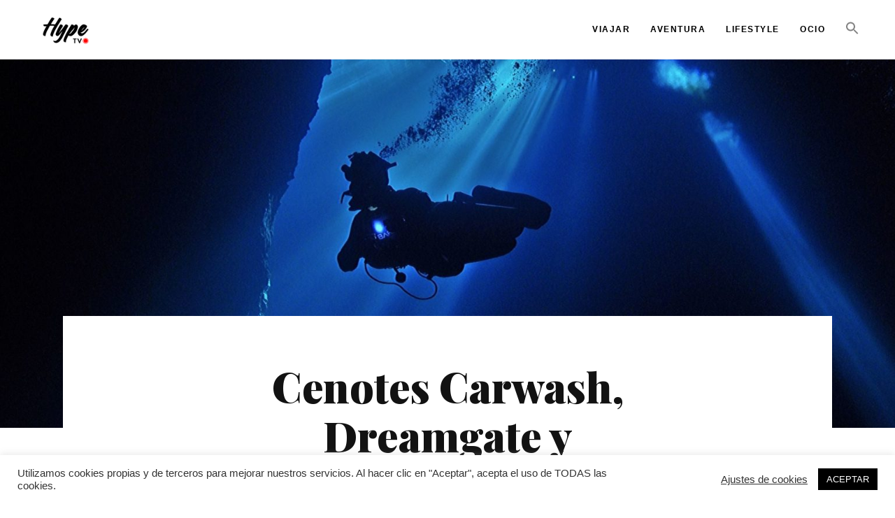

--- FILE ---
content_type: text/html; charset=UTF-8
request_url: https://hypetv.es/cenotes-carwash-dreamgate-y-maravilla-mexico/
body_size: 37376
content:
<!DOCTYPE html>
<html lang="en-GB" prefix="og: https://ogp.me/ns#">
<head>
			
		<meta charset="UTF-8"/>
		<link rel="profile" href="http://gmpg.org/xfn/11"/>
			
				<meta name="viewport" content="width=device-width,initial-scale=1,user-scalable=yes">
		
<!-- Search Engine Optimization by Rank Math - https://rankmath.com/ -->
<title>Cenotes Carwash, Dreamgate y Maravilla (México) - Hype TV</title>
<meta name="description" content="Los cenotes que vamos a conocer hoy, Carwash, Dreamgate y Maravilla, se encuentra en los alrededores de Playa del Carmen, ciudad mexicana y cabecera del"/>
<meta name="robots" content="follow, index, max-snippet:-1, max-video-preview:-1, max-image-preview:large"/>
<link rel="canonical" href="https://hypetv.es/cenotes-carwash-dreamgate-y-maravilla-mexico/" />
<meta property="og:locale" content="en_GB" />
<meta property="og:type" content="article" />
<meta property="og:title" content="Cenotes Carwash, Dreamgate y Maravilla (México) - Hype TV" />
<meta property="og:description" content="Los cenotes que vamos a conocer hoy, Carwash, Dreamgate y Maravilla, se encuentra en los alrededores de Playa del Carmen, ciudad mexicana y cabecera del" />
<meta property="og:url" content="https://hypetv.es/cenotes-carwash-dreamgate-y-maravilla-mexico/" />
<meta property="og:site_name" content="Hype TV" />
<meta property="article:section" content="Aventura" />
<meta property="og:updated_time" content="2025-06-09T13:01:22+02:00" />
<meta property="og:image" content="https://hypetv.es/wp-content/uploads/2022/03/cenotes-carwash-dreamgate-maravillas-méxico-playa-carmen-portada-1.jpg" />
<meta property="og:image:secure_url" content="https://hypetv.es/wp-content/uploads/2022/03/cenotes-carwash-dreamgate-maravillas-méxico-playa-carmen-portada-1.jpg" />
<meta property="og:image:width" content="1920" />
<meta property="og:image:height" content="800" />
<meta property="og:image:alt" content="cenotes carwash dreamgate maravillas méxico playa carmen" />
<meta property="og:image:type" content="image/jpeg" />
<meta property="article:published_time" content="2022-03-02T12:17:27+01:00" />
<meta property="article:modified_time" content="2025-06-09T13:01:22+02:00" />
<meta name="twitter:card" content="summary_large_image" />
<meta name="twitter:title" content="Cenotes Carwash, Dreamgate y Maravilla (México) - Hype TV" />
<meta name="twitter:description" content="Los cenotes que vamos a conocer hoy, Carwash, Dreamgate y Maravilla, se encuentra en los alrededores de Playa del Carmen, ciudad mexicana y cabecera del" />
<meta name="twitter:image" content="https://hypetv.es/wp-content/uploads/2022/03/cenotes-carwash-dreamgate-maravillas-méxico-playa-carmen-portada-1.jpg" />
<meta name="twitter:label1" content="Written by" />
<meta name="twitter:data1" content="Lucia Corral Ruiz" />
<meta name="twitter:label2" content="Time to read" />
<meta name="twitter:data2" content="4 minutes" />
<script type="application/ld+json" class="rank-math-schema">{"@context":"https://schema.org","@graph":[{"@type":["NewsMediaOrganization","Organization"],"@id":"https://hypetv.es/#organization","name":"Hype TV","url":"https:"},{"@type":"WebSite","@id":"https://hypetv.es/#website","url":"https://hypetv.es","name":"Hype TV","publisher":{"@id":"https://hypetv.es/#organization"},"inLanguage":"en-GB"},{"@type":"ImageObject","@id":"https://hypetv.es/wp-content/uploads/2022/03/cenotes-carwash-dreamgate-maravillas-me\u0301xico-playa-carmen-portada-1.jpg","url":"https://hypetv.es/wp-content/uploads/2022/03/cenotes-carwash-dreamgate-maravillas-me\u0301xico-playa-carmen-portada-1.jpg","width":"1920","height":"800","caption":"cenotes carwash dreamgate maravillas m\u00e9xico playa carmen","inLanguage":"en-GB"},{"@type":"WebPage","@id":"https://hypetv.es/cenotes-carwash-dreamgate-y-maravilla-mexico/#webpage","url":"https://hypetv.es/cenotes-carwash-dreamgate-y-maravilla-mexico/","name":"Cenotes Carwash, Dreamgate y Maravilla (M\u00e9xico) - Hype TV","datePublished":"2022-03-02T12:17:27+01:00","dateModified":"2025-06-09T13:01:22+02:00","isPartOf":{"@id":"https://hypetv.es/#website"},"primaryImageOfPage":{"@id":"https://hypetv.es/wp-content/uploads/2022/03/cenotes-carwash-dreamgate-maravillas-me\u0301xico-playa-carmen-portada-1.jpg"},"inLanguage":"en-GB"},{"@type":"Person","@id":"https://hypetv.es/author/luciacorral/","name":"Lucia Corral Ruiz","url":"https://hypetv.es/author/luciacorral/","image":{"@type":"ImageObject","@id":"http://hypetv.es/wp-content/uploads/2021/09/Foto-Luci\u0301a-Corral-Ruiz-96x96.jpg","url":"http://hypetv.es/wp-content/uploads/2021/09/Foto-Luci\u0301a-Corral-Ruiz-96x96.jpg","caption":"Lucia Corral Ruiz","inLanguage":"en-GB"},"worksFor":{"@id":"https://hypetv.es/#organization"}},{"@type":"Article","headline":"Cenotes Carwash, Dreamgate y Maravilla (M\u00e9xico) - Hype TV","keywords":"Cenotes,dreamgate,maravilla,playa carmen m\u00e9xico,buceo","datePublished":"2022-03-02T12:17:27+01:00","dateModified":"2025-06-09T13:01:22+02:00","articleSection":"Am\u00e9rica, Aventura, Dive Hype","author":{"@id":"https://hypetv.es/author/luciacorral/","name":"Lucia Corral Ruiz"},"publisher":{"@id":"https://hypetv.es/#organization"},"description":"Los cenotes que vamos a conocer hoy, Carwash, Dreamgate y Maravilla, se encuentra en los alrededores de Playa del Carmen, ciudad mexicana y cabecera del","name":"Cenotes Carwash, Dreamgate y Maravilla (M\u00e9xico) - Hype TV","@id":"https://hypetv.es/cenotes-carwash-dreamgate-y-maravilla-mexico/#richSnippet","isPartOf":{"@id":"https://hypetv.es/cenotes-carwash-dreamgate-y-maravilla-mexico/#webpage"},"image":{"@id":"https://hypetv.es/wp-content/uploads/2022/03/cenotes-carwash-dreamgate-maravillas-me\u0301xico-playa-carmen-portada-1.jpg"},"inLanguage":"en-GB","mainEntityOfPage":{"@id":"https://hypetv.es/cenotes-carwash-dreamgate-y-maravilla-mexico/#webpage"}}]}</script>
<!-- /Rank Math WordPress SEO plugin -->

<link rel='dns-prefetch' href='//www.googletagmanager.com' />
<link rel='dns-prefetch' href='//fonts.googleapis.com' />
<link rel="alternate" type="application/rss+xml" title="Hype TV &raquo; Feed" href="https://hypetv.es/feed/" />
<link rel="alternate" type="application/rss+xml" title="Hype TV &raquo; Comments Feed" href="https://hypetv.es/comments/feed/" />
<link rel="alternate" title="oEmbed (JSON)" type="application/json+oembed" href="https://hypetv.es/wp-json/oembed/1.0/embed?url=https%3A%2F%2Fhypetv.es%2Fcenotes-carwash-dreamgate-y-maravilla-mexico%2F" />
<link rel="alternate" title="oEmbed (XML)" type="text/xml+oembed" href="https://hypetv.es/wp-json/oembed/1.0/embed?url=https%3A%2F%2Fhypetv.es%2Fcenotes-carwash-dreamgate-y-maravilla-mexico%2F&#038;format=xml" />
<style id='wp-img-auto-sizes-contain-inline-css' type='text/css'>
img:is([sizes=auto i],[sizes^="auto," i]){contain-intrinsic-size:3000px 1500px}
/*# sourceURL=wp-img-auto-sizes-contain-inline-css */
</style>
<style id='wp-emoji-styles-inline-css' type='text/css'>

	img.wp-smiley, img.emoji {
		display: inline !important;
		border: none !important;
		box-shadow: none !important;
		height: 1em !important;
		width: 1em !important;
		margin: 0 0.07em !important;
		vertical-align: -0.1em !important;
		background: none !important;
		padding: 0 !important;
	}
/*# sourceURL=wp-emoji-styles-inline-css */
</style>
<style id='wp-block-library-inline-css' type='text/css'>
:root{--wp-block-synced-color:#7a00df;--wp-block-synced-color--rgb:122,0,223;--wp-bound-block-color:var(--wp-block-synced-color);--wp-editor-canvas-background:#ddd;--wp-admin-theme-color:#007cba;--wp-admin-theme-color--rgb:0,124,186;--wp-admin-theme-color-darker-10:#006ba1;--wp-admin-theme-color-darker-10--rgb:0,107,160.5;--wp-admin-theme-color-darker-20:#005a87;--wp-admin-theme-color-darker-20--rgb:0,90,135;--wp-admin-border-width-focus:2px}@media (min-resolution:192dpi){:root{--wp-admin-border-width-focus:1.5px}}.wp-element-button{cursor:pointer}:root .has-very-light-gray-background-color{background-color:#eee}:root .has-very-dark-gray-background-color{background-color:#313131}:root .has-very-light-gray-color{color:#eee}:root .has-very-dark-gray-color{color:#313131}:root .has-vivid-green-cyan-to-vivid-cyan-blue-gradient-background{background:linear-gradient(135deg,#00d084,#0693e3)}:root .has-purple-crush-gradient-background{background:linear-gradient(135deg,#34e2e4,#4721fb 50%,#ab1dfe)}:root .has-hazy-dawn-gradient-background{background:linear-gradient(135deg,#faaca8,#dad0ec)}:root .has-subdued-olive-gradient-background{background:linear-gradient(135deg,#fafae1,#67a671)}:root .has-atomic-cream-gradient-background{background:linear-gradient(135deg,#fdd79a,#004a59)}:root .has-nightshade-gradient-background{background:linear-gradient(135deg,#330968,#31cdcf)}:root .has-midnight-gradient-background{background:linear-gradient(135deg,#020381,#2874fc)}:root{--wp--preset--font-size--normal:16px;--wp--preset--font-size--huge:42px}.has-regular-font-size{font-size:1em}.has-larger-font-size{font-size:2.625em}.has-normal-font-size{font-size:var(--wp--preset--font-size--normal)}.has-huge-font-size{font-size:var(--wp--preset--font-size--huge)}.has-text-align-center{text-align:center}.has-text-align-left{text-align:left}.has-text-align-right{text-align:right}.has-fit-text{white-space:nowrap!important}#end-resizable-editor-section{display:none}.aligncenter{clear:both}.items-justified-left{justify-content:flex-start}.items-justified-center{justify-content:center}.items-justified-right{justify-content:flex-end}.items-justified-space-between{justify-content:space-between}.screen-reader-text{border:0;clip-path:inset(50%);height:1px;margin:-1px;overflow:hidden;padding:0;position:absolute;width:1px;word-wrap:normal!important}.screen-reader-text:focus{background-color:#ddd;clip-path:none;color:#444;display:block;font-size:1em;height:auto;left:5px;line-height:normal;padding:15px 23px 14px;text-decoration:none;top:5px;width:auto;z-index:100000}html :where(.has-border-color){border-style:solid}html :where([style*=border-top-color]){border-top-style:solid}html :where([style*=border-right-color]){border-right-style:solid}html :where([style*=border-bottom-color]){border-bottom-style:solid}html :where([style*=border-left-color]){border-left-style:solid}html :where([style*=border-width]){border-style:solid}html :where([style*=border-top-width]){border-top-style:solid}html :where([style*=border-right-width]){border-right-style:solid}html :where([style*=border-bottom-width]){border-bottom-style:solid}html :where([style*=border-left-width]){border-left-style:solid}html :where(img[class*=wp-image-]){height:auto;max-width:100%}:where(figure){margin:0 0 1em}html :where(.is-position-sticky){--wp-admin--admin-bar--position-offset:var(--wp-admin--admin-bar--height,0px)}@media screen and (max-width:600px){html :where(.is-position-sticky){--wp-admin--admin-bar--position-offset:0px}}

/*# sourceURL=wp-block-library-inline-css */
</style><style id='wp-block-heading-inline-css' type='text/css'>
h1:where(.wp-block-heading).has-background,h2:where(.wp-block-heading).has-background,h3:where(.wp-block-heading).has-background,h4:where(.wp-block-heading).has-background,h5:where(.wp-block-heading).has-background,h6:where(.wp-block-heading).has-background{padding:1.25em 2.375em}h1.has-text-align-left[style*=writing-mode]:where([style*=vertical-lr]),h1.has-text-align-right[style*=writing-mode]:where([style*=vertical-rl]),h2.has-text-align-left[style*=writing-mode]:where([style*=vertical-lr]),h2.has-text-align-right[style*=writing-mode]:where([style*=vertical-rl]),h3.has-text-align-left[style*=writing-mode]:where([style*=vertical-lr]),h3.has-text-align-right[style*=writing-mode]:where([style*=vertical-rl]),h4.has-text-align-left[style*=writing-mode]:where([style*=vertical-lr]),h4.has-text-align-right[style*=writing-mode]:where([style*=vertical-rl]),h5.has-text-align-left[style*=writing-mode]:where([style*=vertical-lr]),h5.has-text-align-right[style*=writing-mode]:where([style*=vertical-rl]),h6.has-text-align-left[style*=writing-mode]:where([style*=vertical-lr]),h6.has-text-align-right[style*=writing-mode]:where([style*=vertical-rl]){rotate:180deg}
/*# sourceURL=https://hypetv.es/wp-includes/blocks/heading/style.min.css */
</style>
<style id='wp-block-image-inline-css' type='text/css'>
.wp-block-image>a,.wp-block-image>figure>a{display:inline-block}.wp-block-image img{box-sizing:border-box;height:auto;max-width:100%;vertical-align:bottom}@media not (prefers-reduced-motion){.wp-block-image img.hide{visibility:hidden}.wp-block-image img.show{animation:show-content-image .4s}}.wp-block-image[style*=border-radius] img,.wp-block-image[style*=border-radius]>a{border-radius:inherit}.wp-block-image.has-custom-border img{box-sizing:border-box}.wp-block-image.aligncenter{text-align:center}.wp-block-image.alignfull>a,.wp-block-image.alignwide>a{width:100%}.wp-block-image.alignfull img,.wp-block-image.alignwide img{height:auto;width:100%}.wp-block-image .aligncenter,.wp-block-image .alignleft,.wp-block-image .alignright,.wp-block-image.aligncenter,.wp-block-image.alignleft,.wp-block-image.alignright{display:table}.wp-block-image .aligncenter>figcaption,.wp-block-image .alignleft>figcaption,.wp-block-image .alignright>figcaption,.wp-block-image.aligncenter>figcaption,.wp-block-image.alignleft>figcaption,.wp-block-image.alignright>figcaption{caption-side:bottom;display:table-caption}.wp-block-image .alignleft{float:left;margin:.5em 1em .5em 0}.wp-block-image .alignright{float:right;margin:.5em 0 .5em 1em}.wp-block-image .aligncenter{margin-left:auto;margin-right:auto}.wp-block-image :where(figcaption){margin-bottom:1em;margin-top:.5em}.wp-block-image.is-style-circle-mask img{border-radius:9999px}@supports ((-webkit-mask-image:none) or (mask-image:none)) or (-webkit-mask-image:none){.wp-block-image.is-style-circle-mask img{border-radius:0;-webkit-mask-image:url('data:image/svg+xml;utf8,<svg viewBox="0 0 100 100" xmlns="http://www.w3.org/2000/svg"><circle cx="50" cy="50" r="50"/></svg>');mask-image:url('data:image/svg+xml;utf8,<svg viewBox="0 0 100 100" xmlns="http://www.w3.org/2000/svg"><circle cx="50" cy="50" r="50"/></svg>');mask-mode:alpha;-webkit-mask-position:center;mask-position:center;-webkit-mask-repeat:no-repeat;mask-repeat:no-repeat;-webkit-mask-size:contain;mask-size:contain}}:root :where(.wp-block-image.is-style-rounded img,.wp-block-image .is-style-rounded img){border-radius:9999px}.wp-block-image figure{margin:0}.wp-lightbox-container{display:flex;flex-direction:column;position:relative}.wp-lightbox-container img{cursor:zoom-in}.wp-lightbox-container img:hover+button{opacity:1}.wp-lightbox-container button{align-items:center;backdrop-filter:blur(16px) saturate(180%);background-color:#5a5a5a40;border:none;border-radius:4px;cursor:zoom-in;display:flex;height:20px;justify-content:center;opacity:0;padding:0;position:absolute;right:16px;text-align:center;top:16px;width:20px;z-index:100}@media not (prefers-reduced-motion){.wp-lightbox-container button{transition:opacity .2s ease}}.wp-lightbox-container button:focus-visible{outline:3px auto #5a5a5a40;outline:3px auto -webkit-focus-ring-color;outline-offset:3px}.wp-lightbox-container button:hover{cursor:pointer;opacity:1}.wp-lightbox-container button:focus{opacity:1}.wp-lightbox-container button:focus,.wp-lightbox-container button:hover,.wp-lightbox-container button:not(:hover):not(:active):not(.has-background){background-color:#5a5a5a40;border:none}.wp-lightbox-overlay{box-sizing:border-box;cursor:zoom-out;height:100vh;left:0;overflow:hidden;position:fixed;top:0;visibility:hidden;width:100%;z-index:100000}.wp-lightbox-overlay .close-button{align-items:center;cursor:pointer;display:flex;justify-content:center;min-height:40px;min-width:40px;padding:0;position:absolute;right:calc(env(safe-area-inset-right) + 16px);top:calc(env(safe-area-inset-top) + 16px);z-index:5000000}.wp-lightbox-overlay .close-button:focus,.wp-lightbox-overlay .close-button:hover,.wp-lightbox-overlay .close-button:not(:hover):not(:active):not(.has-background){background:none;border:none}.wp-lightbox-overlay .lightbox-image-container{height:var(--wp--lightbox-container-height);left:50%;overflow:hidden;position:absolute;top:50%;transform:translate(-50%,-50%);transform-origin:top left;width:var(--wp--lightbox-container-width);z-index:9999999999}.wp-lightbox-overlay .wp-block-image{align-items:center;box-sizing:border-box;display:flex;height:100%;justify-content:center;margin:0;position:relative;transform-origin:0 0;width:100%;z-index:3000000}.wp-lightbox-overlay .wp-block-image img{height:var(--wp--lightbox-image-height);min-height:var(--wp--lightbox-image-height);min-width:var(--wp--lightbox-image-width);width:var(--wp--lightbox-image-width)}.wp-lightbox-overlay .wp-block-image figcaption{display:none}.wp-lightbox-overlay button{background:none;border:none}.wp-lightbox-overlay .scrim{background-color:#fff;height:100%;opacity:.9;position:absolute;width:100%;z-index:2000000}.wp-lightbox-overlay.active{visibility:visible}@media not (prefers-reduced-motion){.wp-lightbox-overlay.active{animation:turn-on-visibility .25s both}.wp-lightbox-overlay.active img{animation:turn-on-visibility .35s both}.wp-lightbox-overlay.show-closing-animation:not(.active){animation:turn-off-visibility .35s both}.wp-lightbox-overlay.show-closing-animation:not(.active) img{animation:turn-off-visibility .25s both}.wp-lightbox-overlay.zoom.active{animation:none;opacity:1;visibility:visible}.wp-lightbox-overlay.zoom.active .lightbox-image-container{animation:lightbox-zoom-in .4s}.wp-lightbox-overlay.zoom.active .lightbox-image-container img{animation:none}.wp-lightbox-overlay.zoom.active .scrim{animation:turn-on-visibility .4s forwards}.wp-lightbox-overlay.zoom.show-closing-animation:not(.active){animation:none}.wp-lightbox-overlay.zoom.show-closing-animation:not(.active) .lightbox-image-container{animation:lightbox-zoom-out .4s}.wp-lightbox-overlay.zoom.show-closing-animation:not(.active) .lightbox-image-container img{animation:none}.wp-lightbox-overlay.zoom.show-closing-animation:not(.active) .scrim{animation:turn-off-visibility .4s forwards}}@keyframes show-content-image{0%{visibility:hidden}99%{visibility:hidden}to{visibility:visible}}@keyframes turn-on-visibility{0%{opacity:0}to{opacity:1}}@keyframes turn-off-visibility{0%{opacity:1;visibility:visible}99%{opacity:0;visibility:visible}to{opacity:0;visibility:hidden}}@keyframes lightbox-zoom-in{0%{transform:translate(calc((-100vw + var(--wp--lightbox-scrollbar-width))/2 + var(--wp--lightbox-initial-left-position)),calc(-50vh + var(--wp--lightbox-initial-top-position))) scale(var(--wp--lightbox-scale))}to{transform:translate(-50%,-50%) scale(1)}}@keyframes lightbox-zoom-out{0%{transform:translate(-50%,-50%) scale(1);visibility:visible}99%{visibility:visible}to{transform:translate(calc((-100vw + var(--wp--lightbox-scrollbar-width))/2 + var(--wp--lightbox-initial-left-position)),calc(-50vh + var(--wp--lightbox-initial-top-position))) scale(var(--wp--lightbox-scale));visibility:hidden}}
/*# sourceURL=https://hypetv.es/wp-includes/blocks/image/style.min.css */
</style>
<style id='wp-block-columns-inline-css' type='text/css'>
.wp-block-columns{box-sizing:border-box;display:flex;flex-wrap:wrap!important}@media (min-width:782px){.wp-block-columns{flex-wrap:nowrap!important}}.wp-block-columns{align-items:normal!important}.wp-block-columns.are-vertically-aligned-top{align-items:flex-start}.wp-block-columns.are-vertically-aligned-center{align-items:center}.wp-block-columns.are-vertically-aligned-bottom{align-items:flex-end}@media (max-width:781px){.wp-block-columns:not(.is-not-stacked-on-mobile)>.wp-block-column{flex-basis:100%!important}}@media (min-width:782px){.wp-block-columns:not(.is-not-stacked-on-mobile)>.wp-block-column{flex-basis:0;flex-grow:1}.wp-block-columns:not(.is-not-stacked-on-mobile)>.wp-block-column[style*=flex-basis]{flex-grow:0}}.wp-block-columns.is-not-stacked-on-mobile{flex-wrap:nowrap!important}.wp-block-columns.is-not-stacked-on-mobile>.wp-block-column{flex-basis:0;flex-grow:1}.wp-block-columns.is-not-stacked-on-mobile>.wp-block-column[style*=flex-basis]{flex-grow:0}:where(.wp-block-columns){margin-bottom:1.75em}:where(.wp-block-columns.has-background){padding:1.25em 2.375em}.wp-block-column{flex-grow:1;min-width:0;overflow-wrap:break-word;word-break:break-word}.wp-block-column.is-vertically-aligned-top{align-self:flex-start}.wp-block-column.is-vertically-aligned-center{align-self:center}.wp-block-column.is-vertically-aligned-bottom{align-self:flex-end}.wp-block-column.is-vertically-aligned-stretch{align-self:stretch}.wp-block-column.is-vertically-aligned-bottom,.wp-block-column.is-vertically-aligned-center,.wp-block-column.is-vertically-aligned-top{width:100%}
/*# sourceURL=https://hypetv.es/wp-includes/blocks/columns/style.min.css */
</style>
<style id='wp-block-embed-inline-css' type='text/css'>
.wp-block-embed.alignleft,.wp-block-embed.alignright,.wp-block[data-align=left]>[data-type="core/embed"],.wp-block[data-align=right]>[data-type="core/embed"]{max-width:360px;width:100%}.wp-block-embed.alignleft .wp-block-embed__wrapper,.wp-block-embed.alignright .wp-block-embed__wrapper,.wp-block[data-align=left]>[data-type="core/embed"] .wp-block-embed__wrapper,.wp-block[data-align=right]>[data-type="core/embed"] .wp-block-embed__wrapper{min-width:280px}.wp-block-cover .wp-block-embed{min-height:240px;min-width:320px}.wp-block-embed{overflow-wrap:break-word}.wp-block-embed :where(figcaption){margin-bottom:1em;margin-top:.5em}.wp-block-embed iframe{max-width:100%}.wp-block-embed__wrapper{position:relative}.wp-embed-responsive .wp-has-aspect-ratio .wp-block-embed__wrapper:before{content:"";display:block;padding-top:50%}.wp-embed-responsive .wp-has-aspect-ratio iframe{bottom:0;height:100%;left:0;position:absolute;right:0;top:0;width:100%}.wp-embed-responsive .wp-embed-aspect-21-9 .wp-block-embed__wrapper:before{padding-top:42.85%}.wp-embed-responsive .wp-embed-aspect-18-9 .wp-block-embed__wrapper:before{padding-top:50%}.wp-embed-responsive .wp-embed-aspect-16-9 .wp-block-embed__wrapper:before{padding-top:56.25%}.wp-embed-responsive .wp-embed-aspect-4-3 .wp-block-embed__wrapper:before{padding-top:75%}.wp-embed-responsive .wp-embed-aspect-1-1 .wp-block-embed__wrapper:before{padding-top:100%}.wp-embed-responsive .wp-embed-aspect-9-16 .wp-block-embed__wrapper:before{padding-top:177.77%}.wp-embed-responsive .wp-embed-aspect-1-2 .wp-block-embed__wrapper:before{padding-top:200%}
/*# sourceURL=https://hypetv.es/wp-includes/blocks/embed/style.min.css */
</style>
<style id='wp-block-paragraph-inline-css' type='text/css'>
.is-small-text{font-size:.875em}.is-regular-text{font-size:1em}.is-large-text{font-size:2.25em}.is-larger-text{font-size:3em}.has-drop-cap:not(:focus):first-letter{float:left;font-size:8.4em;font-style:normal;font-weight:100;line-height:.68;margin:.05em .1em 0 0;text-transform:uppercase}body.rtl .has-drop-cap:not(:focus):first-letter{float:none;margin-left:.1em}p.has-drop-cap.has-background{overflow:hidden}:root :where(p.has-background){padding:1.25em 2.375em}:where(p.has-text-color:not(.has-link-color)) a{color:inherit}p.has-text-align-left[style*="writing-mode:vertical-lr"],p.has-text-align-right[style*="writing-mode:vertical-rl"]{rotate:180deg}
/*# sourceURL=https://hypetv.es/wp-includes/blocks/paragraph/style.min.css */
</style>
<style id='wp-block-spacer-inline-css' type='text/css'>
.wp-block-spacer{clear:both}
/*# sourceURL=https://hypetv.es/wp-includes/blocks/spacer/style.min.css */
</style>
<style id='global-styles-inline-css' type='text/css'>
:root{--wp--preset--aspect-ratio--square: 1;--wp--preset--aspect-ratio--4-3: 4/3;--wp--preset--aspect-ratio--3-4: 3/4;--wp--preset--aspect-ratio--3-2: 3/2;--wp--preset--aspect-ratio--2-3: 2/3;--wp--preset--aspect-ratio--16-9: 16/9;--wp--preset--aspect-ratio--9-16: 9/16;--wp--preset--color--black: #000000;--wp--preset--color--cyan-bluish-gray: #abb8c3;--wp--preset--color--white: #ffffff;--wp--preset--color--pale-pink: #f78da7;--wp--preset--color--vivid-red: #cf2e2e;--wp--preset--color--luminous-vivid-orange: #ff6900;--wp--preset--color--luminous-vivid-amber: #fcb900;--wp--preset--color--light-green-cyan: #7bdcb5;--wp--preset--color--vivid-green-cyan: #00d084;--wp--preset--color--pale-cyan-blue: #8ed1fc;--wp--preset--color--vivid-cyan-blue: #0693e3;--wp--preset--color--vivid-purple: #9b51e0;--wp--preset--gradient--vivid-cyan-blue-to-vivid-purple: linear-gradient(135deg,rgb(6,147,227) 0%,rgb(155,81,224) 100%);--wp--preset--gradient--light-green-cyan-to-vivid-green-cyan: linear-gradient(135deg,rgb(122,220,180) 0%,rgb(0,208,130) 100%);--wp--preset--gradient--luminous-vivid-amber-to-luminous-vivid-orange: linear-gradient(135deg,rgb(252,185,0) 0%,rgb(255,105,0) 100%);--wp--preset--gradient--luminous-vivid-orange-to-vivid-red: linear-gradient(135deg,rgb(255,105,0) 0%,rgb(207,46,46) 100%);--wp--preset--gradient--very-light-gray-to-cyan-bluish-gray: linear-gradient(135deg,rgb(238,238,238) 0%,rgb(169,184,195) 100%);--wp--preset--gradient--cool-to-warm-spectrum: linear-gradient(135deg,rgb(74,234,220) 0%,rgb(151,120,209) 20%,rgb(207,42,186) 40%,rgb(238,44,130) 60%,rgb(251,105,98) 80%,rgb(254,248,76) 100%);--wp--preset--gradient--blush-light-purple: linear-gradient(135deg,rgb(255,206,236) 0%,rgb(152,150,240) 100%);--wp--preset--gradient--blush-bordeaux: linear-gradient(135deg,rgb(254,205,165) 0%,rgb(254,45,45) 50%,rgb(107,0,62) 100%);--wp--preset--gradient--luminous-dusk: linear-gradient(135deg,rgb(255,203,112) 0%,rgb(199,81,192) 50%,rgb(65,88,208) 100%);--wp--preset--gradient--pale-ocean: linear-gradient(135deg,rgb(255,245,203) 0%,rgb(182,227,212) 50%,rgb(51,167,181) 100%);--wp--preset--gradient--electric-grass: linear-gradient(135deg,rgb(202,248,128) 0%,rgb(113,206,126) 100%);--wp--preset--gradient--midnight: linear-gradient(135deg,rgb(2,3,129) 0%,rgb(40,116,252) 100%);--wp--preset--font-size--small: 13px;--wp--preset--font-size--medium: 20px;--wp--preset--font-size--large: 36px;--wp--preset--font-size--x-large: 42px;--wp--preset--spacing--20: 0.44rem;--wp--preset--spacing--30: 0.67rem;--wp--preset--spacing--40: 1rem;--wp--preset--spacing--50: 1.5rem;--wp--preset--spacing--60: 2.25rem;--wp--preset--spacing--70: 3.38rem;--wp--preset--spacing--80: 5.06rem;--wp--preset--shadow--natural: 6px 6px 9px rgba(0, 0, 0, 0.2);--wp--preset--shadow--deep: 12px 12px 50px rgba(0, 0, 0, 0.4);--wp--preset--shadow--sharp: 6px 6px 0px rgba(0, 0, 0, 0.2);--wp--preset--shadow--outlined: 6px 6px 0px -3px rgb(255, 255, 255), 6px 6px rgb(0, 0, 0);--wp--preset--shadow--crisp: 6px 6px 0px rgb(0, 0, 0);}:root :where(.is-layout-flow) > :first-child{margin-block-start: 0;}:root :where(.is-layout-flow) > :last-child{margin-block-end: 0;}:root :where(.is-layout-flow) > *{margin-block-start: 24px;margin-block-end: 0;}:root :where(.is-layout-constrained) > :first-child{margin-block-start: 0;}:root :where(.is-layout-constrained) > :last-child{margin-block-end: 0;}:root :where(.is-layout-constrained) > *{margin-block-start: 24px;margin-block-end: 0;}:root :where(.is-layout-flex){gap: 24px;}:root :where(.is-layout-grid){gap: 24px;}body .is-layout-flex{display: flex;}.is-layout-flex{flex-wrap: wrap;align-items: center;}.is-layout-flex > :is(*, div){margin: 0;}body .is-layout-grid{display: grid;}.is-layout-grid > :is(*, div){margin: 0;}.has-black-color{color: var(--wp--preset--color--black) !important;}.has-cyan-bluish-gray-color{color: var(--wp--preset--color--cyan-bluish-gray) !important;}.has-white-color{color: var(--wp--preset--color--white) !important;}.has-pale-pink-color{color: var(--wp--preset--color--pale-pink) !important;}.has-vivid-red-color{color: var(--wp--preset--color--vivid-red) !important;}.has-luminous-vivid-orange-color{color: var(--wp--preset--color--luminous-vivid-orange) !important;}.has-luminous-vivid-amber-color{color: var(--wp--preset--color--luminous-vivid-amber) !important;}.has-light-green-cyan-color{color: var(--wp--preset--color--light-green-cyan) !important;}.has-vivid-green-cyan-color{color: var(--wp--preset--color--vivid-green-cyan) !important;}.has-pale-cyan-blue-color{color: var(--wp--preset--color--pale-cyan-blue) !important;}.has-vivid-cyan-blue-color{color: var(--wp--preset--color--vivid-cyan-blue) !important;}.has-vivid-purple-color{color: var(--wp--preset--color--vivid-purple) !important;}.has-black-background-color{background-color: var(--wp--preset--color--black) !important;}.has-cyan-bluish-gray-background-color{background-color: var(--wp--preset--color--cyan-bluish-gray) !important;}.has-white-background-color{background-color: var(--wp--preset--color--white) !important;}.has-pale-pink-background-color{background-color: var(--wp--preset--color--pale-pink) !important;}.has-vivid-red-background-color{background-color: var(--wp--preset--color--vivid-red) !important;}.has-luminous-vivid-orange-background-color{background-color: var(--wp--preset--color--luminous-vivid-orange) !important;}.has-luminous-vivid-amber-background-color{background-color: var(--wp--preset--color--luminous-vivid-amber) !important;}.has-light-green-cyan-background-color{background-color: var(--wp--preset--color--light-green-cyan) !important;}.has-vivid-green-cyan-background-color{background-color: var(--wp--preset--color--vivid-green-cyan) !important;}.has-pale-cyan-blue-background-color{background-color: var(--wp--preset--color--pale-cyan-blue) !important;}.has-vivid-cyan-blue-background-color{background-color: var(--wp--preset--color--vivid-cyan-blue) !important;}.has-vivid-purple-background-color{background-color: var(--wp--preset--color--vivid-purple) !important;}.has-black-border-color{border-color: var(--wp--preset--color--black) !important;}.has-cyan-bluish-gray-border-color{border-color: var(--wp--preset--color--cyan-bluish-gray) !important;}.has-white-border-color{border-color: var(--wp--preset--color--white) !important;}.has-pale-pink-border-color{border-color: var(--wp--preset--color--pale-pink) !important;}.has-vivid-red-border-color{border-color: var(--wp--preset--color--vivid-red) !important;}.has-luminous-vivid-orange-border-color{border-color: var(--wp--preset--color--luminous-vivid-orange) !important;}.has-luminous-vivid-amber-border-color{border-color: var(--wp--preset--color--luminous-vivid-amber) !important;}.has-light-green-cyan-border-color{border-color: var(--wp--preset--color--light-green-cyan) !important;}.has-vivid-green-cyan-border-color{border-color: var(--wp--preset--color--vivid-green-cyan) !important;}.has-pale-cyan-blue-border-color{border-color: var(--wp--preset--color--pale-cyan-blue) !important;}.has-vivid-cyan-blue-border-color{border-color: var(--wp--preset--color--vivid-cyan-blue) !important;}.has-vivid-purple-border-color{border-color: var(--wp--preset--color--vivid-purple) !important;}.has-vivid-cyan-blue-to-vivid-purple-gradient-background{background: var(--wp--preset--gradient--vivid-cyan-blue-to-vivid-purple) !important;}.has-light-green-cyan-to-vivid-green-cyan-gradient-background{background: var(--wp--preset--gradient--light-green-cyan-to-vivid-green-cyan) !important;}.has-luminous-vivid-amber-to-luminous-vivid-orange-gradient-background{background: var(--wp--preset--gradient--luminous-vivid-amber-to-luminous-vivid-orange) !important;}.has-luminous-vivid-orange-to-vivid-red-gradient-background{background: var(--wp--preset--gradient--luminous-vivid-orange-to-vivid-red) !important;}.has-very-light-gray-to-cyan-bluish-gray-gradient-background{background: var(--wp--preset--gradient--very-light-gray-to-cyan-bluish-gray) !important;}.has-cool-to-warm-spectrum-gradient-background{background: var(--wp--preset--gradient--cool-to-warm-spectrum) !important;}.has-blush-light-purple-gradient-background{background: var(--wp--preset--gradient--blush-light-purple) !important;}.has-blush-bordeaux-gradient-background{background: var(--wp--preset--gradient--blush-bordeaux) !important;}.has-luminous-dusk-gradient-background{background: var(--wp--preset--gradient--luminous-dusk) !important;}.has-pale-ocean-gradient-background{background: var(--wp--preset--gradient--pale-ocean) !important;}.has-electric-grass-gradient-background{background: var(--wp--preset--gradient--electric-grass) !important;}.has-midnight-gradient-background{background: var(--wp--preset--gradient--midnight) !important;}.has-small-font-size{font-size: var(--wp--preset--font-size--small) !important;}.has-medium-font-size{font-size: var(--wp--preset--font-size--medium) !important;}.has-large-font-size{font-size: var(--wp--preset--font-size--large) !important;}.has-x-large-font-size{font-size: var(--wp--preset--font-size--x-large) !important;}
/*# sourceURL=global-styles-inline-css */
</style>
<style id='core-block-supports-inline-css' type='text/css'>
.wp-container-core-columns-is-layout-28f84493{flex-wrap:nowrap;}
/*# sourceURL=core-block-supports-inline-css */
</style>

<style id='classic-theme-styles-inline-css' type='text/css'>
/*! This file is auto-generated */
.wp-block-button__link{color:#fff;background-color:#32373c;border-radius:9999px;box-shadow:none;text-decoration:none;padding:calc(.667em + 2px) calc(1.333em + 2px);font-size:1.125em}.wp-block-file__button{background:#32373c;color:#fff;text-decoration:none}
/*# sourceURL=/wp-includes/css/classic-themes.min.css */
</style>
<link rel='stylesheet' id='cookie-law-info-css' href='https://hypetv.es/wp-content/plugins/cookie-law-info/legacy/public/css/cookie-law-info-public.css?ver=3.3.9.1' type='text/css' media='all' />
<link rel='stylesheet' id='cookie-law-info-gdpr-css' href='https://hypetv.es/wp-content/plugins/cookie-law-info/legacy/public/css/cookie-law-info-gdpr.css?ver=3.3.9.1' type='text/css' media='all' />
<link rel='stylesheet' id='mediadesk-edge-modules-css' href='https://hypetv.es/wp-content/themes/mediadesk/assets/css/modules.min.css?ver=6.9' type='text/css' media='all' />
<style id='mediadesk-edge-modules-inline-css' type='text/css'>
/* generated in /home/u281442445/domains/hypetv.es/public_html/wp-content/themes/mediadesk/framework/admin/options/general/map.php mediadesk_edge_page_general_style function */
.postid-16772.edgtf-boxed .edgtf-wrapper { background-attachment: fixed;}


/*# sourceURL=mediadesk-edge-modules-inline-css */
</style>
<link rel='stylesheet' id='edgtf-news-style-css' href='https://hypetv.es/wp-content/plugins/edgtf-news/assets/css/news.min.css?ver=6.9' type='text/css' media='all' />
<link rel='stylesheet' id='mediadesk-edge-modules-responsive-css' href='https://hypetv.es/wp-content/themes/mediadesk/assets/css/modules-responsive.min.css?ver=6.9' type='text/css' media='all' />
<link rel='stylesheet' id='edgtf-news-responsive-style-css' href='https://hypetv.es/wp-content/plugins/edgtf-news/assets/css/news-responsive.min.css?ver=6.9' type='text/css' media='all' />
<link rel='stylesheet' id='rs-plugin-settings-css' href='https://hypetv.es/wp-content/plugins/revslider/public/assets/css/rs6.css?ver=6.3.1' type='text/css' media='all' />
<style id='rs-plugin-settings-inline-css' type='text/css'>
#rs-demo-id {}
/*# sourceURL=rs-plugin-settings-inline-css */
</style>
<link rel='stylesheet' id='mc4wp-form-themes-css' href='https://hypetv.es/wp-content/plugins/mailchimp-for-wp/assets/css/form-themes.css?ver=4.10.9' type='text/css' media='all' />
<link rel='stylesheet' id='ivory-search-styles-css' href='https://hypetv.es/wp-content/plugins/add-search-to-menu/public/css/ivory-search.min.css?ver=5.5.13' type='text/css' media='all' />
<link rel='stylesheet' id='mediadesk-edge-default-style-css' href='https://hypetv.es/wp-content/themes/mediadesk/style.css?ver=6.9' type='text/css' media='all' />
<link rel='stylesheet' id='mediadesk-font-awesome-css' href='https://hypetv.es/wp-content/themes/mediadesk/assets/css/font-awesome/css/font-awesome.min.css?ver=6.9' type='text/css' media='all' />
<link rel='stylesheet' id='mediadesk-font-elegant-css' href='https://hypetv.es/wp-content/themes/mediadesk/assets/css/elegant-icons/style.min.css?ver=6.9' type='text/css' media='all' />
<link rel='stylesheet' id='mediadesk-ion-icons-css' href='https://hypetv.es/wp-content/themes/mediadesk/assets/css/ion-icons/css/ionicons.min.css?ver=6.9' type='text/css' media='all' />
<link rel='stylesheet' id='mediadesk-linea-icons-css' href='https://hypetv.es/wp-content/themes/mediadesk/assets/css/linea-icons/style.css?ver=6.9' type='text/css' media='all' />
<link rel='stylesheet' id='mediaelement-css' href='https://hypetv.es/wp-includes/js/mediaelement/mediaelementplayer-legacy.min.css?ver=4.2.17' type='text/css' media='all' />
<link rel='stylesheet' id='wp-mediaelement-css' href='https://hypetv.es/wp-includes/js/mediaelement/wp-mediaelement.min.css?ver=6.9' type='text/css' media='all' />
<link rel='stylesheet' id='mediadesk-edge-style-dynamic-css' href='https://hypetv.es/wp-content/themes/mediadesk/assets/css/style_dynamic.css?ver=1758711773' type='text/css' media='all' />
<link rel='stylesheet' id='mediadesk-edge-style-dynamic-responsive-css' href='https://hypetv.es/wp-content/themes/mediadesk/assets/css/style_dynamic_responsive.css?ver=1758711773' type='text/css' media='all' />
<link rel='stylesheet' id='mediadesk-edge-google-fonts-css' href='https://fonts.googleapis.com/css?family=Open+Sans%3A300%7CPlayfair+Display%3A300&#038;subset=latin-ext&#038;ver=1.0.0' type='text/css' media='all' />
<script type="text/javascript" src="https://hypetv.es/wp-includes/js/jquery/jquery.min.js?ver=3.7.1" id="jquery-core-js"></script>
<script type="text/javascript" src="https://hypetv.es/wp-includes/js/jquery/jquery-migrate.min.js?ver=3.4.1" id="jquery-migrate-js"></script>
<script type="text/javascript" id="cookie-law-info-js-extra">
/* <![CDATA[ */
var Cli_Data = {"nn_cookie_ids":[],"cookielist":[],"non_necessary_cookies":[],"ccpaEnabled":"","ccpaRegionBased":"","ccpaBarEnabled":"","strictlyEnabled":["necessary","obligatoire"],"ccpaType":"gdpr","js_blocking":"1","custom_integration":"","triggerDomRefresh":"","secure_cookies":""};
var cli_cookiebar_settings = {"animate_speed_hide":"500","animate_speed_show":"500","background":"#FFF","border":"#b1a6a6c2","border_on":"","button_1_button_colour":"#000000","button_1_button_hover":"#000000","button_1_link_colour":"#fff","button_1_as_button":"1","button_1_new_win":"","button_2_button_colour":"#333","button_2_button_hover":"#292929","button_2_link_colour":"#444","button_2_as_button":"","button_2_hidebar":"","button_3_button_colour":"#3566bb","button_3_button_hover":"#2a5296","button_3_link_colour":"#fff","button_3_as_button":"1","button_3_new_win":"","button_4_button_colour":"#000","button_4_button_hover":"#000000","button_4_link_colour":"#333333","button_4_as_button":"","button_7_button_colour":"#81d742","button_7_button_hover":"#67ac35","button_7_link_colour":"#fff","button_7_as_button":"1","button_7_new_win":"","font_family":"inherit","header_fix":"","notify_animate_hide":"1","notify_animate_show":"","notify_div_id":"#cookie-law-info-bar","notify_position_horizontal":"right","notify_position_vertical":"bottom","scroll_close":"","scroll_close_reload":"","accept_close_reload":"","reject_close_reload":"","showagain_tab":"","showagain_background":"#fff","showagain_border":"#000","showagain_div_id":"#cookie-law-info-again","showagain_x_position":"100px","text":"#333333","show_once_yn":"","show_once":"10000","logging_on":"","as_popup":"","popup_overlay":"1","bar_heading_text":"","cookie_bar_as":"banner","popup_showagain_position":"bottom-right","widget_position":"left"};
var log_object = {"ajax_url":"https://hypetv.es/wp-admin/admin-ajax.php"};
//# sourceURL=cookie-law-info-js-extra
/* ]]> */
</script>
<script type="text/javascript" src="https://hypetv.es/wp-content/plugins/cookie-law-info/legacy/public/js/cookie-law-info-public.js?ver=3.3.9.1" id="cookie-law-info-js"></script>
<script type="text/javascript" src="https://hypetv.es/wp-content/plugins/revslider/public/assets/js/rbtools.min.js?ver=6.3.1" id="tp-tools-js"></script>
<script type="text/javascript" src="https://hypetv.es/wp-content/plugins/revslider/public/assets/js/rs6.min.js?ver=6.3.1" id="revmin-js"></script>

<!-- Google tag (gtag.js) snippet added by Site Kit -->
<!-- Google Analytics snippet added by Site Kit -->
<script type="text/javascript" src="https://www.googletagmanager.com/gtag/js?id=G-9FYQYM9J8T" id="google_gtagjs-js" async></script>
<script type="text/javascript" id="google_gtagjs-js-after">
/* <![CDATA[ */
window.dataLayer = window.dataLayer || [];function gtag(){dataLayer.push(arguments);}
gtag("set","linker",{"domains":["hypetv.es"]});
gtag("js", new Date());
gtag("set", "developer_id.dZTNiMT", true);
gtag("config", "G-9FYQYM9J8T");
//# sourceURL=google_gtagjs-js-after
/* ]]> */
</script>
<link rel="https://api.w.org/" href="https://hypetv.es/wp-json/" /><link rel="alternate" title="JSON" type="application/json" href="https://hypetv.es/wp-json/wp/v2/posts/16772" /><link rel="EditURI" type="application/rsd+xml" title="RSD" href="https://hypetv.es/xmlrpc.php?rsd" />
<meta name="generator" content="WordPress 6.9" />
<link rel='shortlink' href='https://hypetv.es/?p=16772' />
	<link rel="preconnect" href="https://fonts.googleapis.com">
	<link rel="preconnect" href="https://fonts.gstatic.com">
	<link href='https://fonts.googleapis.com/css2?display=swap&family=Playfair+Display:wght@900' rel='stylesheet'><meta name="generator" content="Site Kit by Google 1.170.0" /><script async src="https://pagead2.googlesyndication.com/pagead/js/adsbygoogle.js?client=ca-pub-2786273695034871"
     crossorigin="anonymous"></script><meta name="google-site-verification" content="RDzwmIjGgR9FSdY5BfWgI3VePXIY_KE5xRpOjtoDqgM"><meta name="generator" content="Powered by WPBakery Page Builder - drag and drop page builder for WordPress."/>

<!-- Google Tag Manager snippet added by Site Kit -->
<script type="text/javascript">
/* <![CDATA[ */

			( function( w, d, s, l, i ) {
				w[l] = w[l] || [];
				w[l].push( {'gtm.start': new Date().getTime(), event: 'gtm.js'} );
				var f = d.getElementsByTagName( s )[0],
					j = d.createElement( s ), dl = l != 'dataLayer' ? '&l=' + l : '';
				j.async = true;
				j.src = 'https://www.googletagmanager.com/gtm.js?id=' + i + dl;
				f.parentNode.insertBefore( j, f );
			} )( window, document, 'script', 'dataLayer', 'GTM-T6N684F' );
			
/* ]]> */
</script>

<!-- End Google Tag Manager snippet added by Site Kit -->
<meta name="generator" content="Powered by Slider Revolution 6.3.1 - responsive, Mobile-Friendly Slider Plugin for WordPress with comfortable drag and drop interface." />
<link rel="icon" href="https://hypetv.es/wp-content/uploads/2020/11/cropped-logo-HypeTv-nuevo-circulo-32x32.png" sizes="32x32" />
<link rel="icon" href="https://hypetv.es/wp-content/uploads/2020/11/cropped-logo-HypeTv-nuevo-circulo-192x192.png" sizes="192x192" />
<link rel="apple-touch-icon" href="https://hypetv.es/wp-content/uploads/2020/11/cropped-logo-HypeTv-nuevo-circulo-180x180.png" />
<meta name="msapplication-TileImage" content="https://hypetv.es/wp-content/uploads/2020/11/cropped-logo-HypeTv-nuevo-circulo-270x270.png" />
<script type="text/javascript">function setREVStartSize(e){
			//window.requestAnimationFrame(function() {				 
				window.RSIW = window.RSIW===undefined ? window.innerWidth : window.RSIW;	
				window.RSIH = window.RSIH===undefined ? window.innerHeight : window.RSIH;	
				try {								
					var pw = document.getElementById(e.c).parentNode.offsetWidth,
						newh;
					pw = pw===0 || isNaN(pw) ? window.RSIW : pw;
					e.tabw = e.tabw===undefined ? 0 : parseInt(e.tabw);
					e.thumbw = e.thumbw===undefined ? 0 : parseInt(e.thumbw);
					e.tabh = e.tabh===undefined ? 0 : parseInt(e.tabh);
					e.thumbh = e.thumbh===undefined ? 0 : parseInt(e.thumbh);
					e.tabhide = e.tabhide===undefined ? 0 : parseInt(e.tabhide);
					e.thumbhide = e.thumbhide===undefined ? 0 : parseInt(e.thumbhide);
					e.mh = e.mh===undefined || e.mh=="" || e.mh==="auto" ? 0 : parseInt(e.mh,0);		
					if(e.layout==="fullscreen" || e.l==="fullscreen") 						
						newh = Math.max(e.mh,window.RSIH);					
					else{					
						e.gw = Array.isArray(e.gw) ? e.gw : [e.gw];
						for (var i in e.rl) if (e.gw[i]===undefined || e.gw[i]===0) e.gw[i] = e.gw[i-1];					
						e.gh = e.el===undefined || e.el==="" || (Array.isArray(e.el) && e.el.length==0)? e.gh : e.el;
						e.gh = Array.isArray(e.gh) ? e.gh : [e.gh];
						for (var i in e.rl) if (e.gh[i]===undefined || e.gh[i]===0) e.gh[i] = e.gh[i-1];
											
						var nl = new Array(e.rl.length),
							ix = 0,						
							sl;					
						e.tabw = e.tabhide>=pw ? 0 : e.tabw;
						e.thumbw = e.thumbhide>=pw ? 0 : e.thumbw;
						e.tabh = e.tabhide>=pw ? 0 : e.tabh;
						e.thumbh = e.thumbhide>=pw ? 0 : e.thumbh;					
						for (var i in e.rl) nl[i] = e.rl[i]<window.RSIW ? 0 : e.rl[i];
						sl = nl[0];									
						for (var i in nl) if (sl>nl[i] && nl[i]>0) { sl = nl[i]; ix=i;}															
						var m = pw>(e.gw[ix]+e.tabw+e.thumbw) ? 1 : (pw-(e.tabw+e.thumbw)) / (e.gw[ix]);					
						newh =  (e.gh[ix] * m) + (e.tabh + e.thumbh);
					}				
					if(window.rs_init_css===undefined) window.rs_init_css = document.head.appendChild(document.createElement("style"));					
					document.getElementById(e.c).height = newh+"px";
					window.rs_init_css.innerHTML += "#"+e.c+"_wrapper { height: "+newh+"px }";				
				} catch(e){
					console.log("Failure at Presize of Slider:" + e)
				}					   
			//});
		  };</script>
		<style type="text/css" id="wp-custom-css">
			/*Subir logo*/
.edgtf-mobile-logo-wrapper img{
	margin-top: -25%;
	width: 140px !important;
	height: auto !important;
}

form.is-search-form.is-form-style.is-form-style-3.is-form-id-10782.is-ajax-search {
    display: none;
}

.edgtf-mobile-nav li.astm-search-menu.is-menu.is-dropdown.menu-item {
    margin-top: -3%;
}
/*color menu*/
span.edgtf-fm-lines{
	color: #FF4D2F !important;
}

/*Corazones*/
.edgtf-blog-like{
	display: none !important;
}

/*Buscar*/
div#search-4 h2{
	display: none;
}
i.edgtf-icon-ion-icon.ion-android-search{
	background-color: white !important;
}
/*Bajar imagen post*/
.edgtf-top-part-post-image img{
	margin-top: 3%;
}
.edgtf-post-single-template-layout{
	background-color: white !important;
}
/*Quitar About the author*/
span.edgtf-author-name-label{
	display: none;
}
/*Poner autor en negro*/
span.edgtf-author-name-title{
	color: black;
}
/*Quitar "by" pagina principal*/
.page-id-6194 .edgtf-ni-info.edgtf-ni-info-bottom .edgtf-post-info-author{
	display: none;
}

/*Cambiar textos a español*/
span.edgtf-post-info-author-text {
	font-size: 0px;
}
span.edgtf-post-info-author-text:after {
  font-size: 14px;
	content: "Creado por:"
}

.edgtf-blog-single-next span.edgtf-blog-single-nav-label{
	font-size: 0px;
}
.edgtf-blog-single-next span.edgtf-blog-single-nav-label:after{
	font-size: 11px;
	content: "ARTÍCULO SIGUIENTE";
	letter-spacing: 2px
}
.edgtf-blog-single-prev span.edgtf-blog-single-nav-label{
	font-size: 0px;
}
.edgtf-blog-single-prev span.edgtf-blog-single-nav-label:after{
	font-size: 11px;
	content: "ARTÍCULO ANTERIOR";
	letter-spacing: 2px;
}

h2.edgtf-related-posts-title{
	font-size: 0px;
}
h2.edgtf-related-posts-title:after{
	font-size: 35px;
	content: "También te puede interesar";
}
.search-results h1.edgtf-page-title.entry-title {
    font-size: 0px;
}
.search-results h1.edgtf-page-title.entry-title:after {
    font-size: 50px;
	content: "Resultados de búsqueda";
}

.edgtf-search-page-holder h2.edgtf-search-title {
    font-size: 0px;
}
.edgtf-search-page-holder h2.edgtf-search-title:after {
    font-size: 35px;
	content: "Nueva búsqueda";
}

.edgtf-search-submit span.edgtf-search-submit-label {
    font-size: 0px;
}
.edgtf-search-submit span.edgtf-search-submit-label:after {
    font-size: 12px;
	content: "Buscar";
	letter-spacing: 2px;
}
p.edgtf-blog-no-posts{
	font-size: 0px;
}
p.edgtf-blog-no-posts:after{
	font-size: 17px;
	content: "No se han encontrado resultados";
}




.author-1 h1.edgtf-page-title.entry-title {
    font-size: 0px;
}
.author-1 h1.edgtf-page-title.entry-title:after {
    font-size: 59px !important;
    content: "Autor: Hype TV";
}

.author-7 h1.edgtf-page-title.entry-title {
    font-size: 0px;
}
.author-7 h1.edgtf-page-title.entry-title:after {
    font-size: 59px !important;
    content: "Autor: Marco Chiavegato";
}



.category-389 h1.edgtf-page-title.entry-title {
    font-size: 0px;
} 

.category-389 h1.edgtf-page-title.entry-title:after {
    font-size: 60px !important;
    content: "Lo + Hype" !important;
}


#is-search-input-0:after {
    font-size: 15px !important;
	content: "Buscar...";
}
span.is-search-icon {
    background-color: white;
}

.edgtf-search-label {
    display: none !important;
}


/*Quitar fechas*/
.edgtf-post-info-date.entry-date.published.updated {
    display: none;
}
/*Quitar categorias*/
.edgtf-news-post-info-above-title {
	display: none !important;}

span.edgtf-tags-label {
    display: none !important;
}
.edgtf-post-info-bottom-right a {
    font-size: 12px !important;
    word-spacing: 0px;
}

.search-results .edgtf-post-info-author {
    display: none !important;
}


/*footer*/
#text-5, #text-6, #nav_menu-7, #text-10 {
	text-align: left
}

.so-widget-sow-social-media-buttons-flat-791b326f45b9 .social-media-button-container{
	width: 500px;
}

#text-10, #sow-social-media-buttons-2{
	margin-left: 0% !important;;
}
#sow-social-media-buttons-2{
	margin-left: -10px !important}


.edgtf-two-columns-form-without-space.edgtf-cf7-content-style {
    margin-right: 26px;
    margin-left: -10%;
}

/*Quitar barritas de las categorías*/
.edgtf-post-info-category:after {
	display: none}

.edgtf-post-info-bottom-right {
    margin-top: -177px;
    margin-right: -40px !important;
}
.edgtf-author-description {
	margin-left: -42px;}


.edgtf-logo-wrapper a img {
    width: 100px;
    height: 100px;
	margin-top: -3px;
}
.edgtf-sticky-header img {
    margin-top: -12px !important;
}

/*Newsletter*/
div#mc4wp_form_widget-2 h4 {
    display: none;
}
#newsletter-email{
	height: 40px;
	width: 100%;
}

.terminos input[type="submit"] {
    width: 100% !important;
}

.mc4wp-form-theme-dark input[type=submit]:hover {
    background-color: #FF4D2F !important;
}
#text-6 {
    margin-left: -15px !important;
}
#mc4wp_form_widget-2 {
  margin-left: -15px !important;
	margin-right: 25px !important;
}
div#newsletter-footer {
		margin-top: -27px;
	float: left;
	width: 100%
}

li#sticky-nav-menu-item-weglot-10203-es {
    margin-top: 3%;
}
li#sticky-nav-menu-item-weglot-10203-en {
    margin-top: 3%;
}

li#nav-menu-item-weglot-10203-es {
    margin-top: 4%;
}
li#nav-menu-item-weglot-10203-en {
    margin-top: 4%;
}

i.menu_icon.icon-weather-windgust.fa {
    display: none;
}
li#sticky-nav-menu-item-weglot-10203-en{
	margin-left: -4%;
}
li#nav-menu-item-weglot-10203-en{
	margin-left: -4%;
}
/*Puntos bajo las banderas*/
#nav-menu-item-weglot-10203-es ::after {
    display: none !important;
}
#nav-menu-item-weglot-10203-en ::after {
    display: none !important;
}
#sticky-nav-menu-item-weglot-10203-es ::after {
    display: none !important;
}
#sticky-nav-menu-item-weglot-10203-en ::after {
    display: none !important;
}


/*Buscador*/
#searchform {
    display: none;
}
li.astm-search-menu.is-menu.is-dropdown.menu-item a {
    margin-top: 30px !important;
}
#menu-menu-principal-1 li.astm-search-menu.is-menu.is-dropdown.menu-item a {
    margin-top: 23px !important;
}

/*Quitar foto, nombre del autor y frase del final*/
.edgtf-author-description-wrapper{
		display: none !important;
}

/*Quitar Artículo anterior y siguiente*/
.edgtf-blog-single-navigation.clearfix{
		display: none;
}
/*Cambiar el tamaño de una lista*/
ul.font-size\:.\31 7px\;.has-black-color.has-text-color {
    font-size: 17px;
}
ol.has-black-color.has-text-color {
    font-size: 17px;
}
ul.has-black-color.has-text-color {
    font-size: 17px;
}
ul {
    font-size: 17px;
}
ol li, ul li {
    color: #000000;
}
.edgtf-related-posts-holder .edgtf-related-posts-inner {
    display: flex;
    flex-wrap: wrap;
}
@media only screen and (max-width: 680px) {
    .single-post .edgtf-grid {
        width: 90%;
    }
}
@media screen and (min-width: 1025px) {
.edgtf-page-footer .edgtf-footer-top-holder .edgtf-grid-row > .edgtf-grid-col-4:nth-child(1), 
.edgtf-page-footer .edgtf-footer-top-holder .edgtf-grid-row > .edgtf-grid-col-4:nth-child(2) {
    width: 25%;
}
.edgtf-page-footer .edgtf-footer-top-holder .edgtf-grid-row > .edgtf-grid-col-4:nth-child(3) {
    width: 50%;
}
}		</style>
			<style id="egf-frontend-styles" type="text/css">
		h1 {font-family: 'Playfair Display', sans-serif;font-style: normal;font-weight: 900;text-decoration: none;text-transform: none;} h2 {font-family: 'Playfair Display', sans-serif;font-style: normal;font-weight: 900;text-decoration: none;text-transform: none;} h3 {font-family: 'Playfair Display', sans-serif;font-style: normal;font-weight: 900;text-decoration: none;text-transform: none;} h4 {font-family: 'Playfair Display', sans-serif;font-style: normal;font-weight: 900;text-decoration: none;text-transform: none;} h5 {font-family: 'Playfair Display', sans-serif;font-style: normal;font-weight: 900;text-decoration: none;text-transform: none;} h6 {font-family: 'Playfair Display', sans-serif;font-style: normal;font-weight: 900;text-decoration: none;text-transform: none;} p {color: #000000;text-decoration: none;text-transform: none;} 	</style>
	<noscript><style> .wpb_animate_when_almost_visible { opacity: 1; }</style></noscript><style type="text/css" media="screen">.is-menu path.search-icon-path { fill: #848484;}body .popup-search-close:after, body .search-close:after { border-color: #848484;}body .popup-search-close:before, body .search-close:before { border-color: #848484;}</style>			<style type="text/css">
					.is-form-id-10782 .is-search-input::-webkit-input-placeholder {
			    color: #ff4d2f !important;
			}
			.is-form-id-10782 .is-search-input:-moz-placeholder {
			    color: #ff4d2f !important;
			    opacity: 1;
			}
			.is-form-id-10782 .is-search-input::-moz-placeholder {
			    color: #ff4d2f !important;
			    opacity: 1;
			}
			.is-form-id-10782 .is-search-input:-ms-input-placeholder {
			    color: #ff4d2f !important;
			}
                        			.is-form-style-1.is-form-id-10782 .is-search-input:focus,
			.is-form-style-1.is-form-id-10782 .is-search-input:hover,
			.is-form-style-1.is-form-id-10782 .is-search-input,
			.is-form-style-2.is-form-id-10782 .is-search-input:focus,
			.is-form-style-2.is-form-id-10782 .is-search-input:hover,
			.is-form-style-2.is-form-id-10782 .is-search-input,
			.is-form-style-3.is-form-id-10782 .is-search-input:focus,
			.is-form-style-3.is-form-id-10782 .is-search-input:hover,
			.is-form-style-3.is-form-id-10782 .is-search-input,
			.is-form-id-10782 .is-search-input:focus,
			.is-form-id-10782 .is-search-input:hover,
			.is-form-id-10782 .is-search-input {
                                color: #ff4d2f !important;                                                                			}
                        			</style>
		</head>
<body class="wp-singular post-template-default single single-post postid-16772 single-format-standard wp-theme-mediadesk edgt-core-1.0.5 edgt-news-1.0.3 mediadesk mediadesk-ver-1.5 edgtf-smooth-scroll edgtf-smooth-page-transitions edgtf-smooth-page-transitions-fadeout edgtf-grid-1400 edgtf-accesspress-custom-style edgtf-archive-page edgtf-dark-header edgtf-sticky-header-on-scroll-down-up edgtf-dropdown-default edgtf-header-standard edgtf-menu-area-shadow-disable edgtf-menu-area-in-grid-shadow-disable edgtf-menu-area-border-disable edgtf-menu-area-in-grid-border-disable edgtf-logo-area-border-disable edgtf-logo-area-in-grid-border-disable edgtf-default-mobile-header edgtf-sticky-up-mobile-header edgtf-fullscreen-search edgtf-search-fade wpb-js-composer js-comp-ver-6.5.0 vc_responsive" itemscope itemtype="http://schema.org/WebPage">
	
    <div class="edgtf-wrapper">
        <div class="edgtf-wrapper-inner">
            <div class="edgtf-fullscreen-search-holder">
	<div class="edgtf-fullscreen-search-table">
		<div class="edgtf-fullscreen-search-cell">
			<div class="edgtf-fullscreen-search-inner">
				<form action="https://hypetv.es/" class="edgtf-fullscreen-search-form" method="get">
					<div class="edgtf-form-holder">
						<div class="edgtf-form-holder-inner">
							<div class="edgtf-field-holder">
								<input type="text" placeholder="Search here" name="s" class="edgtf-search-field" autocomplete="off"/>
								<span class="edgtf-field-description">Begin typing your search above and press return to search. Press Esc to cancel.</span>
							</div>
						</div>
					</div>
				</form>
			</div>
		</div>
	</div>
</div>
<header class="edgtf-page-header">
		
				
	<div class="edgtf-menu-area edgtf-menu-right">
				
						
			<div class="edgtf-vertical-align-containers">
				<div class="edgtf-position-left">
					<div class="edgtf-position-left-inner">
						

<div class="edgtf-logo-wrapper">
    <a itemprop="url" href="https://hypetv.es/" style="height: 500px;">
        <img itemprop="image" class="edgtf-normal-logo" src="http://hypetv.es/wp-content/uploads/2020/11/logo-HypeTv-nuevo-negro.png" width="1000" height="1000"  alt="logo"/>
        <img itemprop="image" class="edgtf-dark-logo" src="http://hypetv.es/wp-content/uploads/2020/11/logo-HypeTv-nuevo-negro.png" width="1000" height="1000"  alt="dark logo"/>        <img itemprop="image" class="edgtf-light-logo" src="http://hypetv.es/wp-content/uploads/2020/11/logo-HypeTv-nuevo-negro.png" width="1000" height="1000"  alt="light logo"/>    </a>
</div>

											</div>
				</div>
								<div class="edgtf-position-right">
					<div class="edgtf-position-right-inner">
													
<nav class="edgtf-main-menu edgtf-drop-down edgtf-default-nav">
    <ul id="menu-menu-principal" class="clearfix"><li id="nav-menu-item-324" class="menu-item menu-item-type-taxonomy menu-item-object-category menu-item-has-children  has_sub narrow"><a href="https://hypetv.es/viajar/" class=""><span class="item_outer"><span class="item_text">Viajar</span><i class="edgtf-menu-arrow fa fa-angle-down"></i></span></a>
<div class="second"><div class="inner"><ul>
	<li id="nav-menu-item-1128" class="menu-item menu-item-type-taxonomy menu-item-object-category "><a href="https://hypetv.es/luxury-travel/" class=""><span class="item_outer"><span class="item_text">Luxury Travel</span></span></a></li>
	<li id="nav-menu-item-1513" class="menu-item menu-item-type-taxonomy menu-item-object-category "><a href="https://hypetv.es/destino-hype/" class=""><span class="item_outer"><span class="item_text">Destino Hype</span></span></a></li>
	<li id="nav-menu-item-1129" class="menu-item menu-item-type-taxonomy menu-item-object-category "><a href="https://hypetv.es/the-spanish-traveler/" class=""><span class="item_outer"><span class="item_text">The Spanish Traveler</span></span></a></li>
	<li id="nav-menu-item-2563" class="menu-item menu-item-type-taxonomy menu-item-object-category menu-item-has-children sub"><a href="https://hypetv.es/reportajes/" class=""><span class="item_outer"><span class="item_text">Reportajes</span></span></a>
	<ul>
		<li id="nav-menu-item-2536" class="menu-item menu-item-type-taxonomy menu-item-object-category "><a href="https://hypetv.es/africa/" class=""><span class="item_outer"><span class="item_text">África</span></span></a></li>
		<li id="nav-menu-item-2537" class="menu-item menu-item-type-taxonomy menu-item-object-category current-post-ancestor current-menu-parent current-post-parent "><a href="https://hypetv.es/america/" class=""><span class="item_outer"><span class="item_text">América</span></span></a></li>
		<li id="nav-menu-item-2538" class="menu-item menu-item-type-taxonomy menu-item-object-category "><a href="https://hypetv.es/asia/" class=""><span class="item_outer"><span class="item_text">Asia</span></span></a></li>
		<li id="nav-menu-item-2539" class="menu-item menu-item-type-taxonomy menu-item-object-category "><a href="https://hypetv.es/europa/" class=""><span class="item_outer"><span class="item_text">Europa</span></span></a></li>
		<li id="nav-menu-item-2540" class="menu-item menu-item-type-taxonomy menu-item-object-category "><a href="https://hypetv.es/oceania/" class=""><span class="item_outer"><span class="item_text">Oceanía</span></span></a></li>
	</ul>
</li>
</ul></div></div>
</li>
<li id="nav-menu-item-981" class="menu-item menu-item-type-taxonomy menu-item-object-category current-post-ancestor current-menu-parent current-post-parent menu-item-has-children  has_sub narrow"><a href="https://hypetv.es/aventura/" class=""><span class="item_outer"><span class="item_text">Aventura</span><i class="edgtf-menu-arrow fa fa-angle-down"></i></span></a>
<div class="second"><div class="inner"><ul>
	<li id="nav-menu-item-2129" class="menu-item menu-item-type-taxonomy menu-item-object-category current-post-ancestor current-menu-parent current-post-parent "><a href="https://hypetv.es/dive-hype/" class=""><span class="item_outer"><span class="item_text">Dive Hype</span></span></a></li>
	<li id="nav-menu-item-2128" class="menu-item menu-item-type-taxonomy menu-item-object-category "><a href="https://hypetv.es/ski-snow/" class=""><span class="item_outer"><span class="item_text">Ski &amp; Snow</span></span></a></li>
	<li id="nav-menu-item-2127" class="menu-item menu-item-type-taxonomy menu-item-object-category "><a href="https://hypetv.es/xtreme/" class=""><span class="item_outer"><span class="item_text">Xtreme</span></span></a></li>
</ul></div></div>
</li>
<li id="nav-menu-item-1290" class="menu-item menu-item-type-taxonomy menu-item-object-category menu-item-has-children  has_sub narrow"><a href="https://hypetv.es/lifestyle/" class=""><span class="item_outer"><span class="item_text">Lifestyle</span><i class="edgtf-menu-arrow fa fa-angle-down"></i></span></a>
<div class="second"><div class="inner"><ul>
	<li id="nav-menu-item-2130" class="menu-item menu-item-type-taxonomy menu-item-object-category "><a href="https://hypetv.es/hype-gourmet/" class=""><span class="item_outer"><span class="item_text">Hype Gourmet</span></span></a></li>
	<li id="nav-menu-item-21081" class="menu-item menu-item-type-taxonomy menu-item-object-category "><a href="https://hypetv.es/luxury-home/" class=""><span class="item_outer"><span class="item_text">Luxury Home</span></span></a></li>
	<li id="nav-menu-item-8823" class="menu-item menu-item-type-taxonomy menu-item-object-category "><a href="https://hypetv.es/motor/" class=""><span class="item_outer"><span class="item_text">Motor</span></span></a></li>
	<li id="nav-menu-item-2125" class="menu-item menu-item-type-taxonomy menu-item-object-category "><a href="https://hypetv.es/salud-y-belleza/" class=""><span class="item_outer"><span class="item_text">Salud y Belleza</span></span></a></li>
	<li id="nav-menu-item-2131" class="menu-item menu-item-type-taxonomy menu-item-object-category "><a href="https://hypetv.es/tecnologia/" class=""><span class="item_outer"><span class="item_text">Tecnología</span></span></a></li>
</ul></div></div>
</li>
<li id="nav-menu-item-3427" class="menu-item menu-item-type-taxonomy menu-item-object-category menu-item-has-children  has_sub narrow"><a href="https://hypetv.es/ocio/" class=""><span class="item_outer"><span class="item_text">Ocio</span><i class="edgtf-menu-arrow fa fa-angle-down"></i></span></a>
<div class="second"><div class="inner"><ul>
	<li id="nav-menu-item-9036" class="menu-item menu-item-type-taxonomy menu-item-object-category "><a href="https://hypetv.es/cultura/" class=""><span class="item_outer"><span class="item_text">Cultura</span></span></a></li>
	<li id="nav-menu-item-3232" class="menu-item menu-item-type-taxonomy menu-item-object-category "><a href="https://hypetv.es/videojuegos/" class=""><span class="item_outer"><span class="item_text">Videojuegos</span></span></a></li>
	<li id="nav-menu-item-1982" class="menu-item menu-item-type-taxonomy menu-item-object-category "><a href="https://hypetv.es/electronic-hype/" class=""><span class="item_outer"><span class="item_text">Electronic Hype</span></span></a></li>
</ul></div></div>
</li>
<li class=" astm-search-menu is-menu is-dropdown menu-item"><a href="#" role="button" aria-label="Search Icon Link"><svg width="20" height="20" class="search-icon" role="img" viewBox="2 9 20 5" focusable="false" aria-label="Search">
						<path class="search-icon-path" d="M15.5 14h-.79l-.28-.27C15.41 12.59 16 11.11 16 9.5 16 5.91 13.09 3 9.5 3S3 5.91 3 9.5 5.91 16 9.5 16c1.61 0 3.09-.59 4.23-1.57l.27.28v.79l5 4.99L20.49 19l-4.99-5zm-6 0C7.01 14 5 11.99 5 9.5S7.01 5 9.5 5 14 7.01 14 9.5 11.99 14 9.5 14z"></path></svg></a><form  class="is-search-form is-form-style is-form-style-3 is-form-id-0 " action="https://hypetv.es/" method="get" role="search" ><label for="is-search-input-0"><span class="is-screen-reader-text">Search for:</span><input  type="search" id="is-search-input-0" name="s" value="" class="is-search-input" placeholder="Search here..." autocomplete=off /></label><button type="submit" class="is-search-submit"><span class="is-screen-reader-text">Search Button</span><span class="is-search-icon"><svg focusable="false" aria-label="Search" xmlns="http://www.w3.org/2000/svg" viewBox="0 0 24 24" width="24px"><path d="M15.5 14h-.79l-.28-.27C15.41 12.59 16 11.11 16 9.5 16 5.91 13.09 3 9.5 3S3 5.91 3 9.5 5.91 16 9.5 16c1.61 0 3.09-.59 4.23-1.57l.27.28v.79l5 4.99L20.49 19l-4.99-5zm-6 0C7.01 14 5 11.99 5 9.5S7.01 5 9.5 5 14 7.01 14 9.5 11.99 14 9.5 14z"></path></svg></span></button></form><div class="search-close"></div></li></ul></nav>

												<div id="search-4" class="widget widget_search edgtf-header-widget-menu-area"><h2 class="widgettitle">Search</h2>
<form role="search" method="get" class="searchform" id="searchform" action="https://hypetv.es/">
	<label class="screen-reader-text">Search for:</label>
	<div class="input-holder clearfix">
		<input type="search" class="search-field" placeholder="Search..." value="" name="s" title="Search for:"/>
		<button type="submit" class="edgtf-search-submit"><i class="edgtf-icon-ion-icon ion-android-search " ></i></button>
	</div>
</form></div>					</div>
				</div>
			</div>
			
			</div>
			
		
	
<div class="edgtf-sticky-header">
        <div class="edgtf-sticky-holder">
                    <div class=" edgtf-vertical-align-containers">
                <div class="edgtf-position-left">
                    <div class="edgtf-position-left-inner">
                        

<div class="edgtf-logo-wrapper">
    <a itemprop="url" href="https://hypetv.es/" style="height: 500px;">
        <img itemprop="image" class="edgtf-normal-logo" src="http://hypetv.es/wp-content/uploads/2020/11/logo-HypeTv-nuevo-negro.png" width="1000" height="1000"  alt="logo"/>
        <img itemprop="image" class="edgtf-dark-logo" src="http://hypetv.es/wp-content/uploads/2020/11/logo-HypeTv-nuevo-negro.png" width="1000" height="1000"  alt="dark logo"/>        <img itemprop="image" class="edgtf-light-logo" src="http://hypetv.es/wp-content/uploads/2020/11/logo-HypeTv-nuevo-negro.png" width="1000" height="1000"  alt="light logo"/>    </a>
</div>

                    </div>
                </div>
                <div class="edgtf-position-right">
                    <div class="edgtf-position-right-inner">
						
<nav class="edgtf-main-menu edgtf-drop-down edgtf-sticky-nav">
    <ul id="menu-menu-principal-1" class="clearfix"><li id="sticky-nav-menu-item-324" class="menu-item menu-item-type-taxonomy menu-item-object-category menu-item-has-children  has_sub narrow"><a href="https://hypetv.es/viajar/" class=""><span class="item_outer"><span class="item_text">Viajar</span><span class="plus"></span><i class="edgtf-menu-arrow fa fa-angle-down"></i></span></a>
<div class="second"><div class="inner"><ul>
	<li id="sticky-nav-menu-item-1128" class="menu-item menu-item-type-taxonomy menu-item-object-category "><a href="https://hypetv.es/luxury-travel/" class=""><span class="item_outer"><span class="item_text">Luxury Travel</span><span class="plus"></span></span></a></li>
	<li id="sticky-nav-menu-item-1513" class="menu-item menu-item-type-taxonomy menu-item-object-category "><a href="https://hypetv.es/destino-hype/" class=""><span class="item_outer"><span class="item_text">Destino Hype</span><span class="plus"></span></span></a></li>
	<li id="sticky-nav-menu-item-1129" class="menu-item menu-item-type-taxonomy menu-item-object-category "><a href="https://hypetv.es/the-spanish-traveler/" class=""><span class="item_outer"><span class="item_text">The Spanish Traveler</span><span class="plus"></span></span></a></li>
	<li id="sticky-nav-menu-item-2563" class="menu-item menu-item-type-taxonomy menu-item-object-category menu-item-has-children sub"><a href="https://hypetv.es/reportajes/" class=""><span class="item_outer"><span class="item_text">Reportajes</span><span class="plus"></span></span></a>
	<ul>
		<li id="sticky-nav-menu-item-2536" class="menu-item menu-item-type-taxonomy menu-item-object-category "><a href="https://hypetv.es/africa/" class=""><span class="item_outer"><span class="item_text">África</span><span class="plus"></span></span></a></li>
		<li id="sticky-nav-menu-item-2537" class="menu-item menu-item-type-taxonomy menu-item-object-category current-post-ancestor current-menu-parent current-post-parent "><a href="https://hypetv.es/america/" class=""><span class="item_outer"><span class="item_text">América</span><span class="plus"></span></span></a></li>
		<li id="sticky-nav-menu-item-2538" class="menu-item menu-item-type-taxonomy menu-item-object-category "><a href="https://hypetv.es/asia/" class=""><span class="item_outer"><span class="item_text">Asia</span><span class="plus"></span></span></a></li>
		<li id="sticky-nav-menu-item-2539" class="menu-item menu-item-type-taxonomy menu-item-object-category "><a href="https://hypetv.es/europa/" class=""><span class="item_outer"><span class="item_text">Europa</span><span class="plus"></span></span></a></li>
		<li id="sticky-nav-menu-item-2540" class="menu-item menu-item-type-taxonomy menu-item-object-category "><a href="https://hypetv.es/oceania/" class=""><span class="item_outer"><span class="item_text">Oceanía</span><span class="plus"></span></span></a></li>
	</ul>
</li>
</ul></div></div>
</li>
<li id="sticky-nav-menu-item-981" class="menu-item menu-item-type-taxonomy menu-item-object-category current-post-ancestor current-menu-parent current-post-parent menu-item-has-children  has_sub narrow"><a href="https://hypetv.es/aventura/" class=""><span class="item_outer"><span class="item_text">Aventura</span><span class="plus"></span><i class="edgtf-menu-arrow fa fa-angle-down"></i></span></a>
<div class="second"><div class="inner"><ul>
	<li id="sticky-nav-menu-item-2129" class="menu-item menu-item-type-taxonomy menu-item-object-category current-post-ancestor current-menu-parent current-post-parent "><a href="https://hypetv.es/dive-hype/" class=""><span class="item_outer"><span class="item_text">Dive Hype</span><span class="plus"></span></span></a></li>
	<li id="sticky-nav-menu-item-2128" class="menu-item menu-item-type-taxonomy menu-item-object-category "><a href="https://hypetv.es/ski-snow/" class=""><span class="item_outer"><span class="item_text">Ski &amp; Snow</span><span class="plus"></span></span></a></li>
	<li id="sticky-nav-menu-item-2127" class="menu-item menu-item-type-taxonomy menu-item-object-category "><a href="https://hypetv.es/xtreme/" class=""><span class="item_outer"><span class="item_text">Xtreme</span><span class="plus"></span></span></a></li>
</ul></div></div>
</li>
<li id="sticky-nav-menu-item-1290" class="menu-item menu-item-type-taxonomy menu-item-object-category menu-item-has-children  has_sub narrow"><a href="https://hypetv.es/lifestyle/" class=""><span class="item_outer"><span class="item_text">Lifestyle</span><span class="plus"></span><i class="edgtf-menu-arrow fa fa-angle-down"></i></span></a>
<div class="second"><div class="inner"><ul>
	<li id="sticky-nav-menu-item-2130" class="menu-item menu-item-type-taxonomy menu-item-object-category "><a href="https://hypetv.es/hype-gourmet/" class=""><span class="item_outer"><span class="item_text">Hype Gourmet</span><span class="plus"></span></span></a></li>
	<li id="sticky-nav-menu-item-21081" class="menu-item menu-item-type-taxonomy menu-item-object-category "><a href="https://hypetv.es/luxury-home/" class=""><span class="item_outer"><span class="item_text">Luxury Home</span><span class="plus"></span></span></a></li>
	<li id="sticky-nav-menu-item-8823" class="menu-item menu-item-type-taxonomy menu-item-object-category "><a href="https://hypetv.es/motor/" class=""><span class="item_outer"><span class="item_text">Motor</span><span class="plus"></span></span></a></li>
	<li id="sticky-nav-menu-item-2125" class="menu-item menu-item-type-taxonomy menu-item-object-category "><a href="https://hypetv.es/salud-y-belleza/" class=""><span class="item_outer"><span class="item_text">Salud y Belleza</span><span class="plus"></span></span></a></li>
	<li id="sticky-nav-menu-item-2131" class="menu-item menu-item-type-taxonomy menu-item-object-category "><a href="https://hypetv.es/tecnologia/" class=""><span class="item_outer"><span class="item_text">Tecnología</span><span class="plus"></span></span></a></li>
</ul></div></div>
</li>
<li id="sticky-nav-menu-item-3427" class="menu-item menu-item-type-taxonomy menu-item-object-category menu-item-has-children  has_sub narrow"><a href="https://hypetv.es/ocio/" class=""><span class="item_outer"><span class="item_text">Ocio</span><span class="plus"></span><i class="edgtf-menu-arrow fa fa-angle-down"></i></span></a>
<div class="second"><div class="inner"><ul>
	<li id="sticky-nav-menu-item-9036" class="menu-item menu-item-type-taxonomy menu-item-object-category "><a href="https://hypetv.es/cultura/" class=""><span class="item_outer"><span class="item_text">Cultura</span><span class="plus"></span></span></a></li>
	<li id="sticky-nav-menu-item-3232" class="menu-item menu-item-type-taxonomy menu-item-object-category "><a href="https://hypetv.es/videojuegos/" class=""><span class="item_outer"><span class="item_text">Videojuegos</span><span class="plus"></span></span></a></li>
	<li id="sticky-nav-menu-item-1982" class="menu-item menu-item-type-taxonomy menu-item-object-category "><a href="https://hypetv.es/electronic-hype/" class=""><span class="item_outer"><span class="item_text">Electronic Hype</span><span class="plus"></span></span></a></li>
</ul></div></div>
</li>
<li class=" astm-search-menu is-menu is-dropdown menu-item"><a href="#" role="button" aria-label="Search Icon Link"><svg width="20" height="20" class="search-icon" role="img" viewBox="2 9 20 5" focusable="false" aria-label="Search">
						<path class="search-icon-path" d="M15.5 14h-.79l-.28-.27C15.41 12.59 16 11.11 16 9.5 16 5.91 13.09 3 9.5 3S3 5.91 3 9.5 5.91 16 9.5 16c1.61 0 3.09-.59 4.23-1.57l.27.28v.79l5 4.99L20.49 19l-4.99-5zm-6 0C7.01 14 5 11.99 5 9.5S7.01 5 9.5 5 14 7.01 14 9.5 11.99 14 9.5 14z"></path></svg></a><form  class="is-search-form is-form-style is-form-style-3 is-form-id-0 " action="https://hypetv.es/" method="get" role="search" ><label for="is-search-input-0"><span class="is-screen-reader-text">Search for:</span><input  type="search" id="is-search-input-0" name="s" value="" class="is-search-input" placeholder="Search here..." autocomplete=off /></label><button type="submit" class="is-search-submit"><span class="is-screen-reader-text">Search Button</span><span class="is-search-icon"><svg focusable="false" aria-label="Search" xmlns="http://www.w3.org/2000/svg" viewBox="0 0 24 24" width="24px"><path d="M15.5 14h-.79l-.28-.27C15.41 12.59 16 11.11 16 9.5 16 5.91 13.09 3 9.5 3S3 5.91 3 9.5 5.91 16 9.5 16c1.61 0 3.09-.59 4.23-1.57l.27.28v.79l5 4.99L20.49 19l-4.99-5zm-6 0C7.01 14 5 11.99 5 9.5S7.01 5 9.5 5 14 7.01 14 9.5 11.99 14 9.5 14z"></path></svg></span></button></form><div class="search-close"></div></li></ul></nav>

						                    </div>
                </div>
            </div>
                </div>
	</div>

	
	</header>


<header class="edgtf-mobile-header">
		
	<div class="edgtf-mobile-header-inner">
		<div class="edgtf-mobile-header-holder">
			<div class="edgtf-grid">
				<div class="edgtf-vertical-align-containers">
					<div class="edgtf-vertical-align-containers">
													<div class="edgtf-mobile-menu-opener">
									<a href="javascript:void(0)">
										<span class="edgtf-mm-lines-wrap">
											<span class="edgtf-fm-lines">
												<span class="edgtf-fm-line edgtf-line-1"></span>
												<span class="edgtf-fm-line edgtf-line-2"></span>
												<span class="edgtf-fm-line edgtf-line-3"></span>
											</span>
										</span>
																			</a>
							</div>
												<div class="edgtf-position-center">
							<div class="edgtf-position-center-inner">
								

<div class="edgtf-mobile-logo-wrapper">
    <a itemprop="url" href="https://hypetv.es/" style="height: 100px">
        <img itemprop="image" src="http://hypetv.es/wp-content/uploads/2020/12/Logo-Mobil.png" width="200" height="200"  alt="Mobile Logo"/>
    </a>
</div>

							</div>
						</div>
						<div class="edgtf-position-right">
							<div class="edgtf-position-right-inner">
															</div>
						</div>
					</div>
				</div>
			</div>
		</div>
		
    <nav class="edgtf-mobile-nav">
        <div class="edgtf-grid">
            <ul id="menu-menu-principal-2" class=""><li id="mobile-menu-item-324" class="menu-item menu-item-type-taxonomy menu-item-object-category menu-item-has-children  has_sub"><a href="https://hypetv.es/viajar/" class=""><span>Viajar</span></a><span class="mobile_arrow"><i class="edgtf-sub-arrow fa fa-angle-right"></i><i class="fa fa-angle-down"></i></span>
<ul class="sub_menu">
	<li id="mobile-menu-item-1128" class="menu-item menu-item-type-taxonomy menu-item-object-category "><a href="https://hypetv.es/luxury-travel/" class=""><span>Luxury Travel</span></a></li>
	<li id="mobile-menu-item-1513" class="menu-item menu-item-type-taxonomy menu-item-object-category "><a href="https://hypetv.es/destino-hype/" class=""><span>Destino Hype</span></a></li>
	<li id="mobile-menu-item-1129" class="menu-item menu-item-type-taxonomy menu-item-object-category "><a href="https://hypetv.es/the-spanish-traveler/" class=""><span>The Spanish Traveler</span></a></li>
	<li id="mobile-menu-item-2563" class="menu-item menu-item-type-taxonomy menu-item-object-category menu-item-has-children  has_sub"><a href="https://hypetv.es/reportajes/" class=""><span>Reportajes</span></a><span class="mobile_arrow"><i class="edgtf-sub-arrow fa fa-angle-right"></i><i class="fa fa-angle-down"></i></span>
	<ul class="sub_menu">
		<li id="mobile-menu-item-2536" class="menu-item menu-item-type-taxonomy menu-item-object-category "><a href="https://hypetv.es/africa/" class=""><span>África</span></a></li>
		<li id="mobile-menu-item-2537" class="menu-item menu-item-type-taxonomy menu-item-object-category current-post-ancestor current-menu-parent current-post-parent "><a href="https://hypetv.es/america/" class=""><span>América</span></a></li>
		<li id="mobile-menu-item-2538" class="menu-item menu-item-type-taxonomy menu-item-object-category "><a href="https://hypetv.es/asia/" class=""><span>Asia</span></a></li>
		<li id="mobile-menu-item-2539" class="menu-item menu-item-type-taxonomy menu-item-object-category "><a href="https://hypetv.es/europa/" class=""><span>Europa</span></a></li>
		<li id="mobile-menu-item-2540" class="menu-item menu-item-type-taxonomy menu-item-object-category "><a href="https://hypetv.es/oceania/" class=""><span>Oceanía</span></a></li>
	</ul>
</li>
</ul>
</li>
<li id="mobile-menu-item-981" class="menu-item menu-item-type-taxonomy menu-item-object-category current-post-ancestor current-menu-parent current-post-parent menu-item-has-children  has_sub"><a href="https://hypetv.es/aventura/" class=""><span>Aventura</span></a><span class="mobile_arrow"><i class="edgtf-sub-arrow fa fa-angle-right"></i><i class="fa fa-angle-down"></i></span>
<ul class="sub_menu">
	<li id="mobile-menu-item-2129" class="menu-item menu-item-type-taxonomy menu-item-object-category current-post-ancestor current-menu-parent current-post-parent "><a href="https://hypetv.es/dive-hype/" class=""><span>Dive Hype</span></a></li>
	<li id="mobile-menu-item-2128" class="menu-item menu-item-type-taxonomy menu-item-object-category "><a href="https://hypetv.es/ski-snow/" class=""><span>Ski &amp; Snow</span></a></li>
	<li id="mobile-menu-item-2127" class="menu-item menu-item-type-taxonomy menu-item-object-category "><a href="https://hypetv.es/xtreme/" class=""><span>Xtreme</span></a></li>
</ul>
</li>
<li id="mobile-menu-item-1290" class="menu-item menu-item-type-taxonomy menu-item-object-category menu-item-has-children  has_sub"><a href="https://hypetv.es/lifestyle/" class=""><span>Lifestyle</span></a><span class="mobile_arrow"><i class="edgtf-sub-arrow fa fa-angle-right"></i><i class="fa fa-angle-down"></i></span>
<ul class="sub_menu">
	<li id="mobile-menu-item-2130" class="menu-item menu-item-type-taxonomy menu-item-object-category "><a href="https://hypetv.es/hype-gourmet/" class=""><span>Hype Gourmet</span></a></li>
	<li id="mobile-menu-item-21081" class="menu-item menu-item-type-taxonomy menu-item-object-category "><a href="https://hypetv.es/luxury-home/" class=""><span>Luxury Home</span></a></li>
	<li id="mobile-menu-item-8823" class="menu-item menu-item-type-taxonomy menu-item-object-category "><a href="https://hypetv.es/motor/" class=""><span>Motor</span></a></li>
	<li id="mobile-menu-item-2125" class="menu-item menu-item-type-taxonomy menu-item-object-category "><a href="https://hypetv.es/salud-y-belleza/" class=""><span>Salud y Belleza</span></a></li>
	<li id="mobile-menu-item-2131" class="menu-item menu-item-type-taxonomy menu-item-object-category "><a href="https://hypetv.es/tecnologia/" class=""><span>Tecnología</span></a></li>
</ul>
</li>
<li id="mobile-menu-item-3427" class="menu-item menu-item-type-taxonomy menu-item-object-category menu-item-has-children  has_sub"><a href="https://hypetv.es/ocio/" class=""><span>Ocio</span></a><span class="mobile_arrow"><i class="edgtf-sub-arrow fa fa-angle-right"></i><i class="fa fa-angle-down"></i></span>
<ul class="sub_menu">
	<li id="mobile-menu-item-9036" class="menu-item menu-item-type-taxonomy menu-item-object-category "><a href="https://hypetv.es/cultura/" class=""><span>Cultura</span></a></li>
	<li id="mobile-menu-item-3232" class="menu-item menu-item-type-taxonomy menu-item-object-category "><a href="https://hypetv.es/videojuegos/" class=""><span>Videojuegos</span></a></li>
	<li id="mobile-menu-item-1982" class="menu-item menu-item-type-taxonomy menu-item-object-category "><a href="https://hypetv.es/electronic-hype/" class=""><span>Electronic Hype</span></a></li>
</ul>
</li>
<li class=" astm-search-menu is-menu is-dropdown menu-item"><a href="#" role="button" aria-label="Search Icon Link"><svg width="20" height="20" class="search-icon" role="img" viewBox="2 9 20 5" focusable="false" aria-label="Search">
						<path class="search-icon-path" d="M15.5 14h-.79l-.28-.27C15.41 12.59 16 11.11 16 9.5 16 5.91 13.09 3 9.5 3S3 5.91 3 9.5 5.91 16 9.5 16c1.61 0 3.09-.59 4.23-1.57l.27.28v.79l5 4.99L20.49 19l-4.99-5zm-6 0C7.01 14 5 11.99 5 9.5S7.01 5 9.5 5 14 7.01 14 9.5 11.99 14 9.5 14z"></path></svg></a><form  class="is-search-form is-form-style is-form-style-3 is-form-id-0 " action="https://hypetv.es/" method="get" role="search" ><label for="is-search-input-0"><span class="is-screen-reader-text">Search for:</span><input  type="search" id="is-search-input-0" name="s" value="" class="is-search-input" placeholder="Search here..." autocomplete=off /></label><button type="submit" class="is-search-submit"><span class="is-screen-reader-text">Search Button</span><span class="is-search-icon"><svg focusable="false" aria-label="Search" xmlns="http://www.w3.org/2000/svg" viewBox="0 0 24 24" width="24px"><path d="M15.5 14h-.79l-.28-.27C15.41 12.59 16 11.11 16 9.5 16 5.91 13.09 3 9.5 3S3 5.91 3 9.5 5.91 16 9.5 16c1.61 0 3.09-.59 4.23-1.57l.27.28v.79l5 4.99L20.49 19l-4.99-5zm-6 0C7.01 14 5 11.99 5 9.5S7.01 5 9.5 5 14 7.01 14 9.5 11.99 14 9.5 14z"></path></svg></span></button></form><div class="search-close"></div></li></ul>        </div>
    </nav>

	</div>
	
	</header>

	
	        	        
            <div class="edgtf-content" style="margin-top: -85px">
                <div class="edgtf-content-inner">	<div class="edgtf-full-width">
				
		<div class="edgtf-full-width-inner">
			<div class="edgtf-post-single-template-layout edgtf-post-single-info-cover-full-width-image">
	<div class="edgtf-news-post-top-holder">
	<div class="edgtf-news-post-top-holder-image">
		
	<div class="edgtf-top-part-post-image">
		<img width="1920" height="800" src="https://hypetv.es/wp-content/uploads/2022/03/cenotes-carwash-dreamgate-maravillas-méxico-playa-carmen-portada-1.jpg" class="attachment-full size-full wp-post-image" alt="cenotes carwash dreamgate maravillas méxico playa carmen" decoding="async" fetchpriority="high" srcset="https://hypetv.es/wp-content/uploads/2022/03/cenotes-carwash-dreamgate-maravillas-méxico-playa-carmen-portada-1.jpg 1920w, https://hypetv.es/wp-content/uploads/2022/03/cenotes-carwash-dreamgate-maravillas-méxico-playa-carmen-portada-1-300x125.jpg 300w, https://hypetv.es/wp-content/uploads/2022/03/cenotes-carwash-dreamgate-maravillas-méxico-playa-carmen-portada-1-1024x427.jpg 1024w, https://hypetv.es/wp-content/uploads/2022/03/cenotes-carwash-dreamgate-maravillas-méxico-playa-carmen-portada-1-768x320.jpg 768w, https://hypetv.es/wp-content/uploads/2022/03/cenotes-carwash-dreamgate-maravillas-méxico-playa-carmen-portada-1-1536x640.jpg 1536w" sizes="(max-width: 1920px) 100vw, 1920px" />	</div>
			</div>
</div>	<div class="edgtf-grid">
		<div class="edgtf-grid-row ">
			<div class="edgtf-page-content-holder edgtf-grid-col-12">
				<div class="edgtf-blog-holder edgtf-blog-single edgtf-blog-single-info-cover-full-width-image">
					<article id="post-16772" class="post-16772 post type-post status-publish format-standard has-post-thumbnail hentry category-aventura category-america category-dive-hype">
	<div class="edgtf-post-content">
		<div class="edgtf-post-text">
			<div class="edgtf-news-post-top-holder-info">
				<div class="edgtf-news-post-info-above-title">
						<div class="edgtf-post-info-category">
		<a href="https://hypetv.es/aventura/" rel="category tag">Aventura</a>, <a href="https://hypetv.es/america/" rel="category tag">América</a>, <a href="https://hypetv.es/dive-hype/" rel="category tag">Dive Hype</a>	</div>
						<div itemprop="dateCreated" class="edgtf-post-info-date entry-date published updated">
					<a itemprop="url" href="https://hypetv.es/2022/03/">
						02/03/2022		</a>
		<meta itemprop="interactionCount" content="UserComments: 0" />
	</div>
				</div>
				
<h1 itemprop="name" class="entry-title edgtf-post-title" >
			Cenotes Carwash, Dreamgate y Maravilla (México)	</h1>				<div class="edgtf-news-post-info-below-title">
						<div class="edgtf-post-info-author">
		<span class="edgtf-post-info-author-text">by</span>
		<a itemprop="author" class="edgtf-post-info-author-link" href="https://hypetv.es/author/luciacorral/">
			Lucia Corral Ruiz		</a>
	</div>
				</div>
			</div>
			<div class="edgtf-post-text-main">
				
<h2 class="wp-block-heading">Descubre las profundidades de los cenotes Carwash, Dreamgate y Maravilla en Playa Carmen (México). </h2>



<div style="height:40px" aria-hidden="true" class="wp-block-spacer"></div>



<div class="wp-block-columns is-layout-flex wp-container-core-columns-is-layout-28f84493 wp-block-columns-is-layout-flex">
<div class="wp-block-column is-layout-flow wp-block-column-is-layout-flow">
<p>Los cenotes que vamos a conocer hoy, Carwash, Dreamgate y Maravilla, se encuentra en los alrededores de <strong>Playa del Carmen</strong>, ciudad mexicana y cabecera del municipio de Solidaridad, en el estado de Quintana Roo. Esta localidad se encuentra dentro de la zona turística denominada &#8220;Riviera Maya&#8221; por lo que su costa está bañada por las increíbles aguas del Mar Caribe y su principal actividad económica es el turismo de relajación y de aventura, sobre todo, de buceo.</p>



<div style="height:10px" aria-hidden="true" class="wp-block-spacer"></div>



<p>La villa tiene una amplia historia dado que su origen data en los tiempos prehispánicos, cuando Playa del Carmen se llamaba Xaman Há y era un punto de partida de los&nbsp;mayas&nbsp;en su peregrinaje al santuario de&nbsp;Ixchel&nbsp;en&nbsp;Cozumel. El primer asentamiento moderno data de principios del siglo XX y era una comunidad de pescadores, productores de&nbsp;cocoteros&nbsp;y del árbol del&nbsp;chicle. Asimismo, Playa del Carmen destaca por su <strong>hermosa biodiversidad</strong>. </p>



<div style="height:10px" aria-hidden="true" class="wp-block-spacer"></div>



<p>En el municipio donde se localiza esta ciudad, la flora se conforma de selva mediana y baja, que son particularmente valiosas para la explotación forestal. Por otro lado, los animales de la región corresponden mayoritariamente de origen neotropical, anfibios, reptiles, aves y mamíferos, y algunas especies de aves como zanates, garzas blancas y colibríes. </p>
</div>



<div class="wp-block-column is-layout-flow wp-block-column-is-layout-flow">
<figure class="wp-block-image size-full"><a href="http://hypetv.es/wp-content/uploads/2022/03/Playa_del_Carmen_Quintana_Roo_Mexico_-_panoramio_2.jpeg"><img decoding="async" width="1024" height="768" src="http://hypetv.es/wp-content/uploads/2022/03/Playa_del_Carmen_Quintana_Roo_Mexico_-_panoramio_2.jpeg" alt="" class="wp-image-16773" srcset="https://hypetv.es/wp-content/uploads/2022/03/Playa_del_Carmen_Quintana_Roo_Mexico_-_panoramio_2.jpeg 1024w, https://hypetv.es/wp-content/uploads/2022/03/Playa_del_Carmen_Quintana_Roo_Mexico_-_panoramio_2-300x225.jpeg 300w, https://hypetv.es/wp-content/uploads/2022/03/Playa_del_Carmen_Quintana_Roo_Mexico_-_panoramio_2-768x576.jpeg 768w" sizes="(max-width: 1024px) 100vw, 1024px" /></a><figcaption class="wp-element-caption">Playa del Carmen, Quintana Roo, Mexico. By <a href="https://web.archive.org/web/20161030020232/http://www.panoramio.com/user/8099654?with_photo_id=101634174" target="_blank" rel="noreferrer noopener"><br>Ivan Curra</a>. Vía Wikipedia Commons. (<a href="https://creativecommons.org/licenses/by-sa/3.0/deed.en" target="_blank" data-type="URL" data-id="https://creativecommons.org/licenses/by-sa/3.0/deed.en" rel="noreferrer noopener">CC BY-SA 3.0</a>)</figcaption></figure>
</div>
</div>



<div style="height:20px" aria-hidden="true" class="wp-block-spacer"></div>



<p>Sin embargo, Playa del Carmen no solo ofrece una fauna y flora espectacular, sino que está <strong>repleta de cultura y festividades mexicanas</strong>. Alguna de las más importantes son: el carnaval de Playa del Carmen, que se realiza a fines de enero y hay shows y desfiles donde recrean la cultura Maya; o la Travesía Sagrada Maya, que se realiza en noviembre y es un ritual donde cientos de canoeros zarpan de Xcaret rumbo al santuario de la diosa Ixchel, en Cozumel. </p>



<div style="height:20px" aria-hidden="true" class="wp-block-spacer"></div>



<p>Otra de las joyas de la ciudad son sus playas. Las favoritas de los visitantes son: <strong>Playa Mamitas</strong>, es la más famosa del centro urbano de Playa del Carmen, de acceso libre, céntrica y animada, siendo los jóvenes los que normalmente acuden aquí, atraídos por su ambiente; y <strong>Playacar</strong>, lugar donde se concentran la mayoría de los hoteles, hay centros comerciales propios y los mejores restaurantes, además, hay unas pequeñas ruinas mayas.</p>



<div style="height:0px" aria-hidden="true" class="wp-block-spacer"></div>



<div style="height:20px" aria-hidden="true" class="wp-block-spacer"></div>



<p>No obstante, uno de sus principales atractivos turísticos son los <strong>cenotes que se encuentran a pocos kilómetros de la villa</strong>. Estos grandes pozos marinos atraen a miles de buceadores, amateurs y profesionales, todos los años a Playa Carmen debido a sus increíbles paisajes submarinos y rica fauna. En un artículo pasado ya hablamos de uno de los cenotes:<strong> <a href="https:/cenote-carwash-buceo-tulum-mexico/" data-type="URL" data-id="https:/cenote-carwash-buceo-tulum-mexico/" target="_blank" rel="noreferrer noopener">Carwash</a></strong>. Esta vez les mostraremos las increíbles profundidades de los cenotes<strong> Dreamgate y Maravilla</strong>, los cuales hemos tenido el placer de visitar, una vez más, junto a nuestros amigos de <a href="https://godivemex.com/" target="_blank" data-type="URL" data-id="https://godivemex.com/" rel="noreferrer noopener">GoDiveMex</a>. </p>



<div style="height:40px" aria-hidden="true" class="wp-block-spacer"></div>



<figure class="wp-block-embed is-type-video is-provider-youtube wp-block-embed-youtube wp-embed-aspect-16-9 wp-has-aspect-ratio"><div class="wp-block-embed__wrapper">
<iframe title="BUCEO en CENOTES: Carwash, Dreamgate y Maravilla (MÉXICO) | Dive Hype" width="1100" height="619" src="https://www.youtube.com/embed/Fgs1RaVC6mM?feature=oembed" frameborder="0" allow="accelerometer; autoplay; clipboard-write; encrypted-media; gyroscope; picture-in-picture" allowfullscreen></iframe>
</div></figure>



<div style="height:40px" aria-hidden="true" class="wp-block-spacer"></div>



<div class="wp-block-columns is-layout-flex wp-container-core-columns-is-layout-28f84493 wp-block-columns-is-layout-flex">
<div class="wp-block-column is-layout-flow wp-block-column-is-layout-flow">
<h2 class="wp-block-heading">Cenote Dreamgate</h2>



<div style="height:20px" aria-hidden="true" class="wp-block-spacer"></div>



<p>El cenote Dreamgate se ubica, aproximadamente, a <strong>15 minutos de Playa del Carmen</strong>, y cuenta con baños ecológicos, parking, mesas, y una escalera de acero para bajar hasta la plataforma de madera antes de entrar al agua; por lo que es un lugar cómodo con fácil acceso para los buceadores. </p>



<div style="height:10px" aria-hidden="true" class="wp-block-spacer"></div>



<p>Dreamgate es uno de los cenotes que conforman el sistema Sac Actun, uno de los más grandes del mundo, y su <strong>profundidad máxima es de 9 metros</strong>. Este cenote cuanta con las cavernas más decoradas del área con<strong> formaciones rocosas (estalactitas, estalagmitas y columnas)</strong> muy frágiles, lo que le convierte en un ambiente muy delicado aconsejable únicamente para buceadores expertos.</p>



<div style="height:10px" aria-hidden="true" class="wp-block-spacer"></div>



<p>Asimismo, tiene un domo donde se puede ver las<strong> raíces de los árboles</strong> de la selva que atraviesan las rocas para alcanzar el agua. También se pueden encontrar con murciélagos y alguno de los peces ciegos que habitan el lugar. Por último, destacar que aquí se puede encontrar<strong> haloclina</strong>, donde el agua fresca se mezcla con el agua salada, lo que resulta en unas hermosas formaciones rocosas con patrones increíbles&#8230;</p>
</div>
</div>



<div style="height:40px" aria-hidden="true" class="wp-block-spacer"></div>



<div class="wp-block-columns is-layout-flex wp-container-core-columns-is-layout-28f84493 wp-block-columns-is-layout-flex">
<div class="wp-block-column is-layout-flow wp-block-column-is-layout-flow">
<h2 class="wp-block-heading">Cenote Maravilla</h2>



<div style="height:10px" aria-hidden="true" class="wp-block-spacer"></div>



<p>Este paraíso submarino se encuentra, aproximadamente, <strong>a&nbsp;30 minutos de Playa del Carmen</strong> y es uno de los cenotes más hermosos de la zona. Su mayor atractivo es su profundidad: 60 metros y un diámetro de más de 90 metros. Además, en la parte superior, cuenta con un <strong>gran hueco por donde pasan los rayos de sol y dan iluminación extra a los buceadores</strong>. </p>



<div style="height:20px" aria-hidden="true" class="wp-block-spacer"></div>



<p>Estas características son alas que lo convierten en un espacio para buceadores profesionales. Su ambiente se define como &#8220;<strong>un espacio mágico, irreal y hasta tenebroso</strong>&#8221; debido a que se puede observar una increíble diversidad de <strong>estalactitas</strong> en forma de campana, además de una misteriosa <strong>nube de hidrogeno</strong>. Por otro lado, el cenote Maravilla también es ideal para buzos de apnea o free divers, que se sumergen sin la ayuda de equipos de submarinismo. </p>



<div style="height:10px" aria-hidden="true" class="wp-block-spacer"></div>



<div style="height:10px" aria-hidden="true" class="wp-block-spacer"></div>



<p>Si quieres visitar este increíble cenote, debes recordar que <strong>tienes que hacerlo de la mano de una agencia especializada, </strong>ya que el cenote se encuentra restringido para buceadores profesionales. Los encargados de la expedición te llevarán de la mano con un guía certificado, además respetar todas las medidas de seguridad para garantizar tu bienestar.</p>



<p></p>
</div>
</div>



<div style="height:40px" aria-hidden="true" class="wp-block-spacer"></div>



<p>Si quieres conocer más lugares increíbles donde practicar buceo, visita el apartado <a href="https:/dive-hype/" data-type="URL" data-id="https:/dive-hype/" target="_blank" rel="noreferrer noopener">Dive Hype</a> en nuestra web. </p>
							</div>
			<div class="edgtf-author-description-wrapper">
					<div class="edgtf-author-description">
		<div class="edgtf-author-description-image">
			<a itemprop="url" href="https://hypetv.es/author/luciacorral/" title="Cenotes Carwash, Dreamgate y Maravilla (México)" target="_self">
				<img alt='Lucía Corral Ruiz' src='http://hypetv.es/wp-content/uploads/2021/09/Foto-Lucía-Corral-Ruiz-144x144.jpg' class='avatar avatar-144 photo' height='144' width='144' />			</a>
		</div>
		<div class="edgtf-author-description-text">
			<p class="edgtf-author-name vcard author">
				<a itemprop="url" href="https://hypetv.es/author/luciacorral/" title="Cenotes Carwash, Dreamgate y Maravilla (México)" target="_self">
					<span class="fn">
						<span class="edgtf-author-name-label">About the Author /</span>
						<span class="edgtf-author-name-title">Lucia Corral Ruiz</span>
					</span>
				</a>
			</p>
										<div class="edgtf-author-text">
					<p itemprop="description">&quot;Nos vemos en el camino&quot;</p>
				</div>
								</div>
	</div>
			</div>
			<div class="edgtf-post-info-bottom clearfix">
				<div class="edgtf-post-info-bottom-left">
									</div>
				<div class="edgtf-post-info-bottom-right">
									</div>
			</div>
		</div>
	</div>
</article>	<div class="edgtf-blog-single-navigation clearfix">
							<a itemprop="url" class="edgtf-blog-single-prev" href="https://hypetv.es/continua-la-expo-2020-dubai-hasta-31-marzo/">
						<span class="edgtf-blog-single-nav-mark ion-android-arrow-back"></span>						<span class="edgtf-blog-single-nav-label">Previous Article</span>					</a>
									<a itemprop="url" class="edgtf-blog-single-next" href="https://hypetv.es/scarlet-nexus-disponibles-ultimas-actualizaciones/">
						<span class="edgtf-blog-single-nav-mark ion-android-arrow-forward"></span>						<span class="edgtf-blog-single-nav-label">Next Article</span>					</a>
					</div>
    <div class="edgtf-related-posts-holder edgtf-news-holder edgtf-layout2 clearfix">
                    <h2 class="edgtf-related-posts-title">You may also like</h2>
            <div class="edgtf-related-posts-inner clearfix">
                                    <div class="edgtf-news-item edgtf-layout2-item edgtf-related-post">
	                    <div class="edgtf-ni-inner">
		                    <div class="edgtf-ni-image-holder">
		                    	<div class="edgtf-post-image">
				                    					                    <a itemprop="url" href="https://hypetv.es/saga-adventures-lofoten-kayak-y-hiking-en-lofoten/" title="Saga Adventures Lofoten | Kayak y Hiking en Reine, la mejor forma de explorar Lofoten">
						                    							                    <img width="1920" height="800" src="https://hypetv.es/wp-content/uploads/2026/01/saga-lofoten-kayak.jpg" class="attachment-full size-full wp-post-image" alt="Saga Adventures Lofoten" decoding="async" loading="lazy" srcset="https://hypetv.es/wp-content/uploads/2026/01/saga-lofoten-kayak.jpg 1920w, https://hypetv.es/wp-content/uploads/2026/01/saga-lofoten-kayak-300x125.jpg 300w, https://hypetv.es/wp-content/uploads/2026/01/saga-lofoten-kayak-1024x427.jpg 1024w, https://hypetv.es/wp-content/uploads/2026/01/saga-lofoten-kayak-768x320.jpg 768w, https://hypetv.es/wp-content/uploads/2026/01/saga-lofoten-kayak-1536x640.jpg 1536w" sizes="auto, (max-width: 1920px) 100vw, 1920px" />						                    					                    </a>
				                    			                    </div>
		                    </div>
		                    <div class="edgtf-ni-content">
			                    <div class="edgtf-ni-info edgtf-ni-info-top">
				                    <div class="edgtf-post-info-category">
    <a href="https://hypetv.es/aventura/" rel="category tag">Aventura</a>, <a href="https://hypetv.es/europa/" rel="category tag">Europa</a></div>				                    <div itemprop="dateCreated" class="edgtf-post-info-date entry-date published updated">
            <a itemprop="url" href="https://hypetv.es/2026/01/">
    
        13/01/2026        </a>
    <meta itemprop="interactionCount" content="UserComments: 0"/>
</div>			                    </div>
			                    <h4 itemprop="name" class="entry-title edgtf-post-title"><a itemprop="url" href="https://hypetv.es/saga-adventures-lofoten-kayak-y-hiking-en-lofoten/" title="Saga Adventures Lofoten | Kayak y Hiking en Reine, la mejor forma de explorar Lofoten">Saga Adventures Lofoten | Kayak y Hiking en Reine, la mejor forma de explorar Lofoten</a></h4>
			                    <div class="edgtf-ni-info edgtf-ni-info-bottom">
				                    	<div class="edgtf-blog-like">
		<a href="#" class="edgtf-like" id="edgtf-like-28834-982" title="Like this" data-post-id="28834"><i class="icon_heart"></i><span>0</span><input type="hidden" id="edgtf_like_nonce_28834" name="edgtf_like_nonce_28834" value="6ce7ebfbd5" /><input type="hidden" name="_wp_http_referer" value="/cenotes-carwash-dreamgate-y-maravilla-mexico/" /></a>	</div>
				                    			                    </div>
		                    </div>
	                    </div>
                    </div>
                                    <div class="edgtf-news-item edgtf-layout2-item edgtf-related-post">
	                    <div class="edgtf-ni-inner">
		                    <div class="edgtf-ni-image-holder">
		                    	<div class="edgtf-post-image">
				                    					                    <a itemprop="url" href="https://hypetv.es/niseko-chalets-lodges-lujo-guia-para-escapada-de-ski/" title="Niseko Chalets y Lodges Lujos | La Guía para una Escapada de Ski Inolvidable">
						                    							                    <img width="1920" height="800" src="https://hypetv.es/wp-content/uploads/2025/10/Niseko-Portada-1.jpg" class="attachment-full size-full wp-post-image" alt="Niseko" decoding="async" loading="lazy" srcset="https://hypetv.es/wp-content/uploads/2025/10/Niseko-Portada-1.jpg 1920w, https://hypetv.es/wp-content/uploads/2025/10/Niseko-Portada-1-300x125.jpg 300w, https://hypetv.es/wp-content/uploads/2025/10/Niseko-Portada-1-1024x427.jpg 1024w, https://hypetv.es/wp-content/uploads/2025/10/Niseko-Portada-1-768x320.jpg 768w, https://hypetv.es/wp-content/uploads/2025/10/Niseko-Portada-1-1536x640.jpg 1536w" sizes="auto, (max-width: 1920px) 100vw, 1920px" />						                    					                    </a>
				                    			                    </div>
		                    </div>
		                    <div class="edgtf-ni-content">
			                    <div class="edgtf-ni-info edgtf-ni-info-top">
				                    <div class="edgtf-post-info-category">
    <a href="https://hypetv.es/luxury-travel/" rel="category tag">Luxury Travel</a>, <a href="https://hypetv.es/aventura/" rel="category tag">Aventura</a>, <a href="https://hypetv.es/ski-snow/" rel="category tag">Ski &amp; Snow</a>, <a href="https://hypetv.es/viajar/" rel="category tag">Viajar</a></div>				                    <div itemprop="dateCreated" class="edgtf-post-info-date entry-date published updated">
            <a itemprop="url" href="https://hypetv.es/2025/10/">
    
        10/10/2025        </a>
    <meta itemprop="interactionCount" content="UserComments: 0"/>
</div>			                    </div>
			                    <h4 itemprop="name" class="entry-title edgtf-post-title"><a itemprop="url" href="https://hypetv.es/niseko-chalets-lodges-lujo-guia-para-escapada-de-ski/" title="Niseko Chalets y Lodges Lujos | La Guía para una Escapada de Ski Inolvidable">Niseko Chalets y Lodges Lujos | La Guía para una Escapada de Ski Inolvidable</a></h4>
			                    <div class="edgtf-ni-info edgtf-ni-info-bottom">
				                    	<div class="edgtf-blog-like">
		<a href="#" class="edgtf-like" id="edgtf-like-28513-153" title="Like this" data-post-id="28513"><i class="icon_heart"></i><span>0</span><input type="hidden" id="edgtf_like_nonce_28513" name="edgtf_like_nonce_28513" value="084614f03a" /><input type="hidden" name="_wp_http_referer" value="/cenotes-carwash-dreamgate-y-maravilla-mexico/" /></a>	</div>
				                    			                    </div>
		                    </div>
	                    </div>
                    </div>
                                    <div class="edgtf-news-item edgtf-layout2-item edgtf-related-post">
	                    <div class="edgtf-ni-inner">
		                    <div class="edgtf-ni-image-holder">
		                    	<div class="edgtf-post-image">
				                    					                    <a itemprop="url" href="https://hypetv.es/sardine-run-en-sudafrica/" title="Sardine Run en Sudáfrica | Una Experiencia Salvaje Inolvidable">
						                    							                    <img width="1920" height="800" src="https://hypetv.es/wp-content/uploads/2025/06/sardine-run.jpg" class="attachment-full size-full wp-post-image" alt="Sardine Run" decoding="async" loading="lazy" srcset="https://hypetv.es/wp-content/uploads/2025/06/sardine-run.jpg 1920w, https://hypetv.es/wp-content/uploads/2025/06/sardine-run-300x125.jpg 300w, https://hypetv.es/wp-content/uploads/2025/06/sardine-run-1024x427.jpg 1024w, https://hypetv.es/wp-content/uploads/2025/06/sardine-run-768x320.jpg 768w, https://hypetv.es/wp-content/uploads/2025/06/sardine-run-1536x640.jpg 1536w" sizes="auto, (max-width: 1920px) 100vw, 1920px" />						                    					                    </a>
				                    			                    </div>
		                    </div>
		                    <div class="edgtf-ni-content">
			                    <div class="edgtf-ni-info edgtf-ni-info-top">
				                    <div class="edgtf-post-info-category">
    <a href="https://hypetv.es/aventura/" rel="category tag">Aventura</a>, <a href="https://hypetv.es/africa/" rel="category tag">África</a>, <a href="https://hypetv.es/destino-hype/" rel="category tag">Destino Hype</a>, <a href="https://hypetv.es/dive-hype/" rel="category tag">Dive Hype</a>, <a href="https://hypetv.es/viajar/" rel="category tag">Viajar</a></div>				                    <div itemprop="dateCreated" class="edgtf-post-info-date entry-date published updated">
            <a itemprop="url" href="https://hypetv.es/2025/06/">
    
        07/06/2025        </a>
    <meta itemprop="interactionCount" content="UserComments: 0"/>
</div>			                    </div>
			                    <h4 itemprop="name" class="entry-title edgtf-post-title"><a itemprop="url" href="https://hypetv.es/sardine-run-en-sudafrica/" title="Sardine Run en Sudáfrica | Una Experiencia Salvaje Inolvidable">Sardine Run en Sudáfrica | Una Experiencia Salvaje Inolvidable</a></h4>
			                    <div class="edgtf-ni-info edgtf-ni-info-bottom">
				                    	<div class="edgtf-blog-like">
		<a href="#" class="edgtf-like" id="edgtf-like-27296-783" title="Like this" data-post-id="27296"><i class="icon_heart"></i><span>0</span><input type="hidden" id="edgtf_like_nonce_27296" name="edgtf_like_nonce_27296" value="ec19c7ab2d" /><input type="hidden" name="_wp_http_referer" value="/cenotes-carwash-dreamgate-y-maravilla-mexico/" /></a>	</div>
				                    			                    </div>
		                    </div>
	                    </div>
                    </div>
                                    <div class="edgtf-news-item edgtf-layout2-item edgtf-related-post">
	                    <div class="edgtf-ni-inner">
		                    <div class="edgtf-ni-image-holder">
		                    	<div class="edgtf-post-image">
				                    					                    <a itemprop="url" href="https://hypetv.es/los-mejores-productos-de-esqui-2025/" title="Los Mejores Productos de Esquí 2025 | Innovación y Rendimiento para Elevar tu Experiencia en la Nieve">
						                    							                    <img width="1920" height="800" src="https://hypetv.es/wp-content/uploads/2025/03/Los-Mejores-Productos-de-Esqui-Portada-1.jpg" class="attachment-full size-full wp-post-image" alt="Los Mejores Productos de Esquí" decoding="async" loading="lazy" srcset="https://hypetv.es/wp-content/uploads/2025/03/Los-Mejores-Productos-de-Esqui-Portada-1.jpg 1920w, https://hypetv.es/wp-content/uploads/2025/03/Los-Mejores-Productos-de-Esqui-Portada-1-300x125.jpg 300w, https://hypetv.es/wp-content/uploads/2025/03/Los-Mejores-Productos-de-Esqui-Portada-1-1024x427.jpg 1024w, https://hypetv.es/wp-content/uploads/2025/03/Los-Mejores-Productos-de-Esqui-Portada-1-768x320.jpg 768w, https://hypetv.es/wp-content/uploads/2025/03/Los-Mejores-Productos-de-Esqui-Portada-1-1536x640.jpg 1536w" sizes="auto, (max-width: 1920px) 100vw, 1920px" />						                    					                    </a>
				                    			                    </div>
		                    </div>
		                    <div class="edgtf-ni-content">
			                    <div class="edgtf-ni-info edgtf-ni-info-top">
				                    <div class="edgtf-post-info-category">
    <a href="https://hypetv.es/aventura/" rel="category tag">Aventura</a>, <a href="https://hypetv.es/ski-snow/" rel="category tag">Ski &amp; Snow</a></div>				                    <div itemprop="dateCreated" class="edgtf-post-info-date entry-date published updated">
            <a itemprop="url" href="https://hypetv.es/2025/03/">
    
        08/03/2025        </a>
    <meta itemprop="interactionCount" content="UserComments: 0"/>
</div>			                    </div>
			                    <h4 itemprop="name" class="entry-title edgtf-post-title"><a itemprop="url" href="https://hypetv.es/los-mejores-productos-de-esqui-2025/" title="Los Mejores Productos de Esquí 2025 | Innovación y Rendimiento para Elevar tu Experiencia en la Nieve">Los Mejores Productos de Esquí 2025 | Innovación y Rendimiento para Elevar tu Experiencia en la Nieve</a></h4>
			                    <div class="edgtf-ni-info edgtf-ni-info-bottom">
				                    	<div class="edgtf-blog-like">
		<a href="#" class="edgtf-like" id="edgtf-like-26938-289" title="Like this" data-post-id="26938"><i class="icon_heart"></i><span>0</span><input type="hidden" id="edgtf_like_nonce_26938" name="edgtf_like_nonce_26938" value="9ddca0755f" /><input type="hidden" name="_wp_http_referer" value="/cenotes-carwash-dreamgate-y-maravilla-mexico/" /></a>	</div>
				                    			                    </div>
		                    </div>
	                    </div>
                    </div>
                                    <div class="edgtf-news-item edgtf-layout2-item edgtf-related-post">
	                    <div class="edgtf-ni-inner">
		                    <div class="edgtf-ni-image-holder">
		                    	<div class="edgtf-post-image">
				                    					                    <a itemprop="url" href="https://hypetv.es/la-selva-eco-lodge-retreat-el-mejor-lodge-de-sudamerica/" title="La Selva Eco-Lodge &amp; Retreat | El Mejor Lodge de Sudamérica en el Corazón de la Selva Amazónica">
						                    							                    <img width="1920" height="800" src="https://hypetv.es/wp-content/uploads/2025/03/La-Selva-Eco-Lodge-Retreat-Portada.jpg" class="attachment-full size-full wp-post-image" alt="La Selva Eco-Lodge &amp; Retreat" decoding="async" loading="lazy" srcset="https://hypetv.es/wp-content/uploads/2025/03/La-Selva-Eco-Lodge-Retreat-Portada.jpg 1920w, https://hypetv.es/wp-content/uploads/2025/03/La-Selva-Eco-Lodge-Retreat-Portada-300x125.jpg 300w, https://hypetv.es/wp-content/uploads/2025/03/La-Selva-Eco-Lodge-Retreat-Portada-1024x427.jpg 1024w, https://hypetv.es/wp-content/uploads/2025/03/La-Selva-Eco-Lodge-Retreat-Portada-768x320.jpg 768w, https://hypetv.es/wp-content/uploads/2025/03/La-Selva-Eco-Lodge-Retreat-Portada-1536x640.jpg 1536w" sizes="auto, (max-width: 1920px) 100vw, 1920px" />						                    					                    </a>
				                    			                    </div>
		                    </div>
		                    <div class="edgtf-ni-content">
			                    <div class="edgtf-ni-info edgtf-ni-info-top">
				                    <div class="edgtf-post-info-category">
    <a href="https://hypetv.es/viajar/" rel="category tag">Viajar</a>, <a href="https://hypetv.es/america/" rel="category tag">América</a>, <a href="https://hypetv.es/luxury-travel/" rel="category tag">Luxury Travel</a></div>				                    <div itemprop="dateCreated" class="edgtf-post-info-date entry-date published updated">
            <a itemprop="url" href="https://hypetv.es/2025/03/">
    
        06/03/2025        </a>
    <meta itemprop="interactionCount" content="UserComments: 0"/>
</div>			                    </div>
			                    <h4 itemprop="name" class="entry-title edgtf-post-title"><a itemprop="url" href="https://hypetv.es/la-selva-eco-lodge-retreat-el-mejor-lodge-de-sudamerica/" title="La Selva Eco-Lodge &amp; Retreat | El Mejor Lodge de Sudamérica en el Corazón de la Selva Amazónica">La Selva Eco-Lodge &amp; Retreat | El Mejor Lodge de Sudamérica en el Corazón de la Selva Amazónica</a></h4>
			                    <div class="edgtf-ni-info edgtf-ni-info-bottom">
				                    	<div class="edgtf-blog-like">
		<a href="#" class="edgtf-like" id="edgtf-like-26902-752" title="Like this" data-post-id="26902"><i class="icon_heart"></i><span>0</span><input type="hidden" id="edgtf_like_nonce_26902" name="edgtf_like_nonce_26902" value="0c77760e7c" /><input type="hidden" name="_wp_http_referer" value="/cenotes-carwash-dreamgate-y-maravilla-mexico/" /></a>	</div>
				                    			                    </div>
		                    </div>
	                    </div>
                    </div>
                                    <div class="edgtf-news-item edgtf-layout2-item edgtf-related-post">
	                    <div class="edgtf-ni-inner">
		                    <div class="edgtf-ni-image-holder">
		                    	<div class="edgtf-post-image">
				                    					                    <a itemprop="url" href="https://hypetv.es/rusutsu-resort-paraiso-para-invierno-en-hokkaido-japon/" title="Rusutsu Resort | Un Paraíso Para el Invierno en Hokkaido, Japón">
						                    							                    <img width="1920" height="800" src="https://hypetv.es/wp-content/uploads/2025/02/Rusutsu-Resort-Portada.jpg" class="attachment-full size-full wp-post-image" alt="Rusutsu Resort" decoding="async" loading="lazy" srcset="https://hypetv.es/wp-content/uploads/2025/02/Rusutsu-Resort-Portada.jpg 1920w, https://hypetv.es/wp-content/uploads/2025/02/Rusutsu-Resort-Portada-300x125.jpg 300w, https://hypetv.es/wp-content/uploads/2025/02/Rusutsu-Resort-Portada-1024x427.jpg 1024w, https://hypetv.es/wp-content/uploads/2025/02/Rusutsu-Resort-Portada-768x320.jpg 768w, https://hypetv.es/wp-content/uploads/2025/02/Rusutsu-Resort-Portada-1536x640.jpg 1536w" sizes="auto, (max-width: 1920px) 100vw, 1920px" />						                    					                    </a>
				                    			                    </div>
		                    </div>
		                    <div class="edgtf-ni-content">
			                    <div class="edgtf-ni-info edgtf-ni-info-top">
				                    <div class="edgtf-post-info-category">
    <a href="https://hypetv.es/ski-snow/" rel="category tag">Ski &amp; Snow</a>, <a href="https://hypetv.es/asia/" rel="category tag">Asia</a>, <a href="https://hypetv.es/aventura/" rel="category tag">Aventura</a></div>				                    <div itemprop="dateCreated" class="edgtf-post-info-date entry-date published updated">
            <a itemprop="url" href="https://hypetv.es/2025/02/">
    
        28/02/2025        </a>
    <meta itemprop="interactionCount" content="UserComments: 0"/>
</div>			                    </div>
			                    <h4 itemprop="name" class="entry-title edgtf-post-title"><a itemprop="url" href="https://hypetv.es/rusutsu-resort-paraiso-para-invierno-en-hokkaido-japon/" title="Rusutsu Resort | Un Paraíso Para el Invierno en Hokkaido, Japón">Rusutsu Resort | Un Paraíso Para el Invierno en Hokkaido, Japón</a></h4>
			                    <div class="edgtf-ni-info edgtf-ni-info-bottom">
				                    	<div class="edgtf-blog-like">
		<a href="#" class="edgtf-like" id="edgtf-like-20750-325" title="Like this" data-post-id="20750"><i class="icon_heart"></i><span>0</span><input type="hidden" id="edgtf_like_nonce_20750" name="edgtf_like_nonce_20750" value="0de17a3399" /><input type="hidden" name="_wp_http_referer" value="/cenotes-carwash-dreamgate-y-maravilla-mexico/" /></a>	</div>
				                    			                    </div>
		                    </div>
	                    </div>
                    </div>
                            </div>
            </div>
				</div>
			</div>
					</div>
	</div>
</div>		</div>
		
			</div>
</div> <!-- close div.content_inner -->
	</div>  <!-- close div.content -->
					<footer class="edgtf-page-footer edgtf-footer-uncover">
				<div class="edgtf-footer-top-holder">
	<div class="edgtf-footer-top-inner edgtf-full-width">
		<div class="edgtf-grid-row edgtf-footer-top-alignment-left edgtf-has-3-columns edgtf-grid-large-gutter">
							<div class="edgtf-column-content edgtf-grid-col-4">
					<div id="text-5" class="widget edgtf-footer-column-1 widget_text"><h4 class="edgtf-widget-title">SOBRE NOSOTROS</h4>			<div class="textwidget"></div>
		</div><div id="nav_menu-7" class="widget edgtf-footer-column-1 widget_nav_menu"><div class="menu-contacto-container"><ul id="menu-contacto" class="menu"><li id="menu-item-259" class="menu-item menu-item-type-post_type menu-item-object-page menu-item-259"><a href="https://hypetv.es/quienes-somos/">Quiénes somos</a></li>
<li id="menu-item-5095" class="menu-item menu-item-type-post_type menu-item-object-page menu-item-5095"><a href="https://hypetv.es/clientes/">Clientes</a></li>
<li id="menu-item-25572" class="menu-item menu-item-type-post_type menu-item-object-page menu-item-25572"><a href="https://hypetv.es/partners/">Partners</a></li>
<li id="menu-item-258" class="menu-item menu-item-type-post_type menu-item-object-page menu-item-258"><a href="https://hypetv.es/contacto/">Contacto</a></li>
<li id="menu-item-9535" class="menu-item menu-item-type-post_type menu-item-object-page menu-item-9535"><a href="https://hypetv.es/publicidad/">Publicidad</a></li>
</ul></div></div>				</div>
							<div class="edgtf-column-content edgtf-grid-col-4">
					<div id="block-7" class="widget edgtf-footer-column-2 widget_block">
<h4 class="wp-block-heading">SIGUENOS</h4>
</div>		
		<a class="edgtf-social-icon-widget-holder edgtf-icon-has-hover" data-hover-color="#FF4D2F" style="color: white;;font-size: 27px" href="https://www.instagram.com/hypetv_media/" target="_blank">
			<span class="edgtf-social-icon-widget fa fa-instagram   "></span>		</a>
				
		<a class="edgtf-social-icon-widget-holder edgtf-icon-has-hover" data-hover-color="#FF4D2F" style="color: white;;font-size: 27px;margin: 0% 0% 0% 3%;" href="https://www.facebook.com/hypetves" target="_blank">
			<span class="edgtf-social-icon-widget fa fa-facebook   "></span>		</a>
				
		<a class="edgtf-social-icon-widget-holder edgtf-icon-has-hover" data-hover-color="#FF4D2F" style="color: white;;font-size: 27px;margin: 0% 0% 0% 3%;" href="https://www.twitter.com/hypetves" target="_blank">
			<span class="edgtf-social-icon-widget fa fa-twitter   "></span>		</a>
						</div>
							<div class="edgtf-column-content edgtf-grid-col-4">
					<div id="block-5" class="widget edgtf-footer-column-3 widget_block widget_media_image">
<figure class="wp-block-image size-full"><a href="http://hypetv.es/wp-content/uploads/2025/09/Hype-TV-awards-1-scaled.png"><img loading="lazy" decoding="async" width="2560" height="432" src="http://hypetv.es/wp-content/uploads/2025/09/Hype-TV-awards-1-scaled.png" alt="Hype TV Awards" class="wp-image-28492" srcset="https://hypetv.es/wp-content/uploads/2025/09/Hype-TV-awards-1-scaled.png 2560w, https://hypetv.es/wp-content/uploads/2025/09/Hype-TV-awards-1-300x51.png 300w, https://hypetv.es/wp-content/uploads/2025/09/Hype-TV-awards-1-1024x173.png 1024w, https://hypetv.es/wp-content/uploads/2025/09/Hype-TV-awards-1-768x130.png 768w, https://hypetv.es/wp-content/uploads/2025/09/Hype-TV-awards-1-1536x259.png 1536w" sizes="auto, (max-width: 2560px) 100vw, 2560px" /></a></figure>
</div>				</div>
					</div>
	</div>
</div>			</footer>
			</div> <!-- close div.edgtf-wrapper-inner  -->
</div> <!-- close div.edgtf-wrapper -->
<script type="speculationrules">
{"prefetch":[{"source":"document","where":{"and":[{"href_matches":"/*"},{"not":{"href_matches":["/wp-*.php","/wp-admin/*","/wp-content/uploads/*","/wp-content/*","/wp-content/plugins/*","/wp-content/themes/mediadesk/*","/*\\?(.+)"]}},{"not":{"selector_matches":"a[rel~=\"nofollow\"]"}},{"not":{"selector_matches":".no-prefetch, .no-prefetch a"}}]},"eagerness":"conservative"}]}
</script>
<!--googleoff: all--><div id="cookie-law-info-bar" data-nosnippet="true"><span><div class="cli-bar-container cli-style-v2"><div class="cli-bar-message">Utilizamos cookies propias y de terceros para mejorar nuestros servicios. Al hacer clic en "Aceptar", acepta el uso de TODAS las cookies.</div><div class="cli-bar-btn_container"><a role='button' class="cli_settings_button" style="margin:0px 10px 0px 5px">Ajustes de cookies</a><a role='button' data-cli_action="accept" id="cookie_action_close_header" class="medium cli-plugin-button cli-plugin-main-button cookie_action_close_header cli_action_button wt-cli-accept-btn">ACEPTAR</a></div></div></span></div><div id="cookie-law-info-again" data-nosnippet="true"><span id="cookie_hdr_showagain"></span></div><div class="cli-modal" data-nosnippet="true" id="cliSettingsPopup" tabindex="-1" role="dialog" aria-labelledby="cliSettingsPopup" aria-hidden="true">
  <div class="cli-modal-dialog" role="document">
	<div class="cli-modal-content cli-bar-popup">
		  <button type="button" class="cli-modal-close" id="cliModalClose">
			<svg class="" viewBox="0 0 24 24"><path d="M19 6.41l-1.41-1.41-5.59 5.59-5.59-5.59-1.41 1.41 5.59 5.59-5.59 5.59 1.41 1.41 5.59-5.59 5.59 5.59 1.41-1.41-5.59-5.59z"></path><path d="M0 0h24v24h-24z" fill="none"></path></svg>
			<span class="wt-cli-sr-only">Close</span>
		  </button>
		  <div class="cli-modal-body">
			<div class="cli-container-fluid cli-tab-container">
	<div class="cli-row">
		<div class="cli-col-12 cli-align-items-stretch cli-px-0">
			<div class="cli-privacy-overview">
				<h4>Resumen de privacidad</h4>				<div class="cli-privacy-content">
					<div class="cli-privacy-content-text"><span style="vertical-align: inherit">Este sitio web utiliza cookies para mejorar su experiencia mientras navega por el sitio web. De estas, las cookies necesarias se almacenan en su navegador, ya que son esenciales para el funcionamiento del sitio web. También utilizamos cookies de terceros que nos ayudan a analizar y comprender cómo utiliza este sitio web. Estas cookies se almacenarán en su navegador solo con su consentimiento. Tiene la opción de rechazar estas cookies, pero puede afectar su experiencia de navegación.</span></div>
				</div>
				<a class="cli-privacy-readmore" aria-label="Show more" role="button" data-readmore-text="Show more" data-readless-text="Show less"></a>			</div>
		</div>
		<div class="cli-col-12 cli-align-items-stretch cli-px-0 cli-tab-section-container">
												<div class="cli-tab-section">
						<div class="cli-tab-header">
							<a role="button" tabindex="0" class="cli-nav-link cli-settings-mobile" data-target="necessary" data-toggle="cli-toggle-tab">
								Necesarias							</a>
															<div class="wt-cli-necessary-checkbox">
									<input type="checkbox" class="cli-user-preference-checkbox"  id="wt-cli-checkbox-necessary" data-id="checkbox-necessary" checked="checked"  />
									<label class="form-check-label" for="wt-cli-checkbox-necessary">Necesarias</label>
								</div>
								<span class="cli-necessary-caption">Always Enabled</span>
													</div>
						<div class="cli-tab-content">
							<div class="cli-tab-pane cli-fade" data-id="necessary">
								<div class="wt-cli-cookie-description">
									Las cookies necesarias son absolutamente esenciales para que el sitio web funcione correctamente. Esta categoría solo incluye cookies que garantizan funcionalidades básicas y características de seguridad del sitio web. Estas cookies no almacenan ninguna información personal.								</div>
							</div>
						</div>
					</div>
																	<div class="cli-tab-section">
						<div class="cli-tab-header">
							<a role="button" tabindex="0" class="cli-nav-link cli-settings-mobile" data-target="non-necessary" data-toggle="cli-toggle-tab">
								No necesarias							</a>
															<div class="cli-switch">
									<input type="checkbox" id="wt-cli-checkbox-non-necessary" class="cli-user-preference-checkbox"  data-id="checkbox-non-necessary" checked='checked' />
									<label for="wt-cli-checkbox-non-necessary" class="cli-slider" data-cli-enable="Enabled" data-cli-disable="Disabled"><span class="wt-cli-sr-only">No necesarias</span></label>
								</div>
													</div>
						<div class="cli-tab-content">
							<div class="cli-tab-pane cli-fade" data-id="non-necessary">
								<div class="wt-cli-cookie-description">
									Las cookies no necesarias para el funcionamiento del sitio web se utilizan específicamente para recopilar datos personales del usuario a través de análisis, anuncios y otros contenidos integrados. Es obligatorio obtener el consentimiento del usuario antes de ejecutar estas cookies en su sitio web.								</div>
							</div>
						</div>
					</div>
										</div>
	</div>
</div>
		  </div>
		  <div class="cli-modal-footer">
			<div class="wt-cli-element cli-container-fluid cli-tab-container">
				<div class="cli-row">
					<div class="cli-col-12 cli-align-items-stretch cli-px-0">
						<div class="cli-tab-footer wt-cli-privacy-overview-actions">
						
															<a id="wt-cli-privacy-save-btn" role="button" tabindex="0" data-cli-action="accept" class="wt-cli-privacy-btn cli_setting_save_button wt-cli-privacy-accept-btn cli-btn">SAVE &amp; ACCEPT</a>
													</div>
						
					</div>
				</div>
			</div>
		</div>
	</div>
  </div>
</div>
<div class="cli-modal-backdrop cli-fade cli-settings-overlay"></div>
<div class="cli-modal-backdrop cli-fade cli-popupbar-overlay"></div>
<!--googleon: all-->		<!-- Google Tag Manager (noscript) snippet added by Site Kit -->
		<noscript>
			<iframe src="https://www.googletagmanager.com/ns.html?id=GTM-T6N684F" height="0" width="0" style="display:none;visibility:hidden"></iframe>
		</noscript>
		<!-- End Google Tag Manager (noscript) snippet added by Site Kit -->
		<script type="text/javascript" id="mediadesk-edge-modules-js-extra">
/* <![CDATA[ */
var edgtfGlobalVars = {"vars":{"edgtfAddForAdminBar":0,"edgtfElementAppearAmount":-100,"edgtfAjaxUrl":"https://hypetv.es/wp-admin/admin-ajax.php","edgtfStickyHeaderHeight":0,"edgtfStickyHeaderTransparencyHeight":70,"edgtfTopBarHeight":0,"edgtfLogoAreaHeight":0,"edgtfMenuAreaHeight":85,"edgtfMobileHeaderHeight":70}};
var edgtfPerPageVars = {"vars":{"edgtfStickyScrollAmount":0,"edgtfHeaderTransparencyHeight":0,"edgtfHeaderVerticalWidth":0}};
//# sourceURL=mediadesk-edge-modules-js-extra
/* ]]> */
</script>
<script type="text/javascript" src="https://hypetv.es/wp-content/themes/mediadesk/assets/js/modules.min.js?ver=6.9" id="mediadesk-edge-modules-js"></script>
<script type="text/javascript" src="https://hypetv.es/wp-content/plugins/edgtf-news/assets/js/news.min.js?ver=6.9" id="edgtf-news-script-js"></script>
<script type="text/javascript" src="https://hypetv.es/wp-includes/js/jquery/ui/core.min.js?ver=1.13.3" id="jquery-ui-core-js"></script>
<script type="text/javascript" src="https://hypetv.es/wp-includes/js/jquery/ui/tabs.min.js?ver=1.13.3" id="jquery-ui-tabs-js"></script>
<script type="text/javascript" src="https://hypetv.es/wp-includes/js/jquery/ui/accordion.min.js?ver=1.13.3" id="jquery-ui-accordion-js"></script>
<script type="text/javascript" id="mediaelement-core-js-before">
/* <![CDATA[ */
var mejsL10n = {"language":"en","strings":{"mejs.download-file":"Download File","mejs.install-flash":"You are using a browser that does not have Flash player enabled or installed. Please turn on your Flash player plugin or download the latest version from https://get.adobe.com/flashplayer/","mejs.fullscreen":"Fullscreen","mejs.play":"Play","mejs.pause":"Pause","mejs.time-slider":"Time Slider","mejs.time-help-text":"Use Left/Right Arrow keys to advance one second, Up/Down arrows to advance ten seconds.","mejs.live-broadcast":"Live Broadcast","mejs.volume-help-text":"Use Up/Down Arrow keys to increase or decrease volume.","mejs.unmute":"Unmute","mejs.mute":"Mute","mejs.volume-slider":"Volume Slider","mejs.video-player":"Video Player","mejs.audio-player":"Audio Player","mejs.captions-subtitles":"Captions/Subtitles","mejs.captions-chapters":"Chapters","mejs.none":"None","mejs.afrikaans":"Afrikaans","mejs.albanian":"Albanian","mejs.arabic":"Arabic","mejs.belarusian":"Belarusian","mejs.bulgarian":"Bulgarian","mejs.catalan":"Catalan","mejs.chinese":"Chinese","mejs.chinese-simplified":"Chinese (Simplified)","mejs.chinese-traditional":"Chinese (Traditional)","mejs.croatian":"Croatian","mejs.czech":"Czech","mejs.danish":"Danish","mejs.dutch":"Dutch","mejs.english":"English","mejs.estonian":"Estonian","mejs.filipino":"Filipino","mejs.finnish":"Finnish","mejs.french":"French","mejs.galician":"Galician","mejs.german":"German","mejs.greek":"Greek","mejs.haitian-creole":"Haitian Creole","mejs.hebrew":"Hebrew","mejs.hindi":"Hindi","mejs.hungarian":"Hungarian","mejs.icelandic":"Icelandic","mejs.indonesian":"Indonesian","mejs.irish":"Irish","mejs.italian":"Italian","mejs.japanese":"Japanese","mejs.korean":"Korean","mejs.latvian":"Latvian","mejs.lithuanian":"Lithuanian","mejs.macedonian":"Macedonian","mejs.malay":"Malay","mejs.maltese":"Maltese","mejs.norwegian":"Norwegian","mejs.persian":"Persian","mejs.polish":"Polish","mejs.portuguese":"Portuguese","mejs.romanian":"Romanian","mejs.russian":"Russian","mejs.serbian":"Serbian","mejs.slovak":"Slovak","mejs.slovenian":"Slovenian","mejs.spanish":"Spanish","mejs.swahili":"Swahili","mejs.swedish":"Swedish","mejs.tagalog":"Tagalog","mejs.thai":"Thai","mejs.turkish":"Turkish","mejs.ukrainian":"Ukrainian","mejs.vietnamese":"Vietnamese","mejs.welsh":"Welsh","mejs.yiddish":"Yiddish"}};
//# sourceURL=mediaelement-core-js-before
/* ]]> */
</script>
<script type="text/javascript" src="https://hypetv.es/wp-includes/js/mediaelement/mediaelement-and-player.min.js?ver=4.2.17" id="mediaelement-core-js"></script>
<script type="text/javascript" src="https://hypetv.es/wp-includes/js/mediaelement/mediaelement-migrate.min.js?ver=6.9" id="mediaelement-migrate-js"></script>
<script type="text/javascript" id="mediaelement-js-extra">
/* <![CDATA[ */
var _wpmejsSettings = {"pluginPath":"/wp-includes/js/mediaelement/","classPrefix":"mejs-","stretching":"responsive","audioShortcodeLibrary":"mediaelement","videoShortcodeLibrary":"mediaelement"};
//# sourceURL=mediaelement-js-extra
/* ]]> */
</script>
<script type="text/javascript" src="https://hypetv.es/wp-includes/js/mediaelement/wp-mediaelement.min.js?ver=6.9" id="wp-mediaelement-js"></script>
<script type="text/javascript" src="https://hypetv.es/wp-content/themes/mediadesk/assets/js/modules/plugins/jquery.appear.js?ver=6.9" id="appear-js"></script>
<script type="text/javascript" src="https://hypetv.es/wp-content/themes/mediadesk/assets/js/modules/plugins/modernizr.min.js?ver=6.9" id="modernizr-js"></script>
<script type="text/javascript" src="https://hypetv.es/wp-includes/js/hoverIntent.min.js?ver=1.10.2" id="hoverIntent-js"></script>
<script type="text/javascript" src="https://hypetv.es/wp-content/themes/mediadesk/assets/js/modules/plugins/jquery.plugin.js?ver=6.9" id="jquery-plugin-js"></script>
<script type="text/javascript" src="https://hypetv.es/wp-content/themes/mediadesk/assets/js/modules/plugins/owl.carousel.min.js?ver=6.9" id="owl-carousel-js"></script>
<script type="text/javascript" src="https://hypetv.es/wp-content/themes/mediadesk/assets/js/modules/plugins/slick.min.js?ver=6.9" id="slick-js"></script>
<script type="text/javascript" src="https://hypetv.es/wp-content/themes/mediadesk/assets/js/modules/plugins/jquery.waypoints.min.js?ver=6.9" id="waypoints-js"></script>
<script type="text/javascript" src="https://hypetv.es/wp-content/themes/mediadesk/assets/js/modules/plugins/Chart.min.js?ver=6.9" id="chart-js"></script>
<script type="text/javascript" src="https://hypetv.es/wp-content/themes/mediadesk/assets/js/modules/plugins/fluidvids.min.js?ver=6.9" id="fluidvids-js"></script>
<script type="text/javascript" src="https://hypetv.es/wp-content/plugins/js_composer/assets/lib/prettyphoto/js/jquery.prettyPhoto.min.js?ver=6.5.0" id="prettyphoto-js"></script>
<script type="text/javascript" src="https://hypetv.es/wp-content/themes/mediadesk/assets/js/modules/plugins/jquery.nicescroll.min.js?ver=6.9" id="nicescroll-js"></script>
<script type="text/javascript" src="https://hypetv.es/wp-content/themes/mediadesk/assets/js/modules/plugins/ScrollToPlugin.min.js?ver=6.9" id="scrolltoplugin-js"></script>
<script type="text/javascript" src="https://hypetv.es/wp-content/themes/mediadesk/assets/js/modules/plugins/parallax.min.js?ver=6.9" id="parallax-js"></script>
<script type="text/javascript" src="https://hypetv.es/wp-content/themes/mediadesk/assets/js/modules/plugins/jquery.waitforimages.js?ver=6.9" id="waitforimages-js"></script>
<script type="text/javascript" src="https://hypetv.es/wp-content/themes/mediadesk/assets/js/modules/plugins/jquery.easing.1.3.js?ver=6.9" id="jquery-easing-1.3-js"></script>
<script type="text/javascript" src="https://hypetv.es/wp-content/plugins/js_composer/assets/lib/bower/isotope/dist/isotope.pkgd.min.js?ver=6.5.0" id="isotope-js"></script>
<script type="text/javascript" src="https://hypetv.es/wp-content/themes/mediadesk/assets/js/modules/plugins/packery-mode.pkgd.min.js?ver=6.9" id="packery-js"></script>
<script type="text/javascript" src="https://hypetv.es/wp-content/plugins/edgtf-core/shortcodes/countdown/assets/js/plugins/jquery.countdown.min.js?ver=6.9" id="countdown-js"></script>
<script type="text/javascript" src="https://hypetv.es/wp-content/plugins/edgtf-core/shortcodes/counter/assets/js/plugins/counter.js?ver=6.9" id="counter-js"></script>
<script type="text/javascript" src="https://hypetv.es/wp-content/plugins/edgtf-core/shortcodes/counter/assets/js/plugins/absoluteCounter.min.js?ver=6.9" id="absoluteCounter-js"></script>
<script type="text/javascript" src="https://hypetv.es/wp-content/plugins/edgtf-core/shortcodes/custom-font/assets/js/plugins/typed.js?ver=6.9" id="typed-js"></script>
<script type="text/javascript" src="https://hypetv.es/wp-content/plugins/edgtf-core/shortcodes/pie-chart/assets/js/plugins/easypiechart.js?ver=6.9" id="easypiechart-js"></script>
<script type="text/javascript" id="ivory-search-scripts-js-extra">
/* <![CDATA[ */
var IvorySearchVars = {"is_analytics_enabled":"1"};
//# sourceURL=ivory-search-scripts-js-extra
/* ]]> */
</script>
<script type="text/javascript" src="https://hypetv.es/wp-content/plugins/add-search-to-menu/public/js/ivory-search.min.js?ver=5.5.13" id="ivory-search-scripts-js"></script>
<script id="wp-emoji-settings" type="application/json">
{"baseUrl":"https://s.w.org/images/core/emoji/17.0.2/72x72/","ext":".png","svgUrl":"https://s.w.org/images/core/emoji/17.0.2/svg/","svgExt":".svg","source":{"concatemoji":"https://hypetv.es/wp-includes/js/wp-emoji-release.min.js?ver=6.9"}}
</script>
<script type="module">
/* <![CDATA[ */
/*! This file is auto-generated */
const a=JSON.parse(document.getElementById("wp-emoji-settings").textContent),o=(window._wpemojiSettings=a,"wpEmojiSettingsSupports"),s=["flag","emoji"];function i(e){try{var t={supportTests:e,timestamp:(new Date).valueOf()};sessionStorage.setItem(o,JSON.stringify(t))}catch(e){}}function c(e,t,n){e.clearRect(0,0,e.canvas.width,e.canvas.height),e.fillText(t,0,0);t=new Uint32Array(e.getImageData(0,0,e.canvas.width,e.canvas.height).data);e.clearRect(0,0,e.canvas.width,e.canvas.height),e.fillText(n,0,0);const a=new Uint32Array(e.getImageData(0,0,e.canvas.width,e.canvas.height).data);return t.every((e,t)=>e===a[t])}function p(e,t){e.clearRect(0,0,e.canvas.width,e.canvas.height),e.fillText(t,0,0);var n=e.getImageData(16,16,1,1);for(let e=0;e<n.data.length;e++)if(0!==n.data[e])return!1;return!0}function u(e,t,n,a){switch(t){case"flag":return n(e,"\ud83c\udff3\ufe0f\u200d\u26a7\ufe0f","\ud83c\udff3\ufe0f\u200b\u26a7\ufe0f")?!1:!n(e,"\ud83c\udde8\ud83c\uddf6","\ud83c\udde8\u200b\ud83c\uddf6")&&!n(e,"\ud83c\udff4\udb40\udc67\udb40\udc62\udb40\udc65\udb40\udc6e\udb40\udc67\udb40\udc7f","\ud83c\udff4\u200b\udb40\udc67\u200b\udb40\udc62\u200b\udb40\udc65\u200b\udb40\udc6e\u200b\udb40\udc67\u200b\udb40\udc7f");case"emoji":return!a(e,"\ud83e\u1fac8")}return!1}function f(e,t,n,a){let r;const o=(r="undefined"!=typeof WorkerGlobalScope&&self instanceof WorkerGlobalScope?new OffscreenCanvas(300,150):document.createElement("canvas")).getContext("2d",{willReadFrequently:!0}),s=(o.textBaseline="top",o.font="600 32px Arial",{});return e.forEach(e=>{s[e]=t(o,e,n,a)}),s}function r(e){var t=document.createElement("script");t.src=e,t.defer=!0,document.head.appendChild(t)}a.supports={everything:!0,everythingExceptFlag:!0},new Promise(t=>{let n=function(){try{var e=JSON.parse(sessionStorage.getItem(o));if("object"==typeof e&&"number"==typeof e.timestamp&&(new Date).valueOf()<e.timestamp+604800&&"object"==typeof e.supportTests)return e.supportTests}catch(e){}return null}();if(!n){if("undefined"!=typeof Worker&&"undefined"!=typeof OffscreenCanvas&&"undefined"!=typeof URL&&URL.createObjectURL&&"undefined"!=typeof Blob)try{var e="postMessage("+f.toString()+"("+[JSON.stringify(s),u.toString(),c.toString(),p.toString()].join(",")+"));",a=new Blob([e],{type:"text/javascript"});const r=new Worker(URL.createObjectURL(a),{name:"wpTestEmojiSupports"});return void(r.onmessage=e=>{i(n=e.data),r.terminate(),t(n)})}catch(e){}i(n=f(s,u,c,p))}t(n)}).then(e=>{for(const n in e)a.supports[n]=e[n],a.supports.everything=a.supports.everything&&a.supports[n],"flag"!==n&&(a.supports.everythingExceptFlag=a.supports.everythingExceptFlag&&a.supports[n]);var t;a.supports.everythingExceptFlag=a.supports.everythingExceptFlag&&!a.supports.flag,a.supports.everything||((t=a.source||{}).concatemoji?r(t.concatemoji):t.wpemoji&&t.twemoji&&(r(t.twemoji),r(t.wpemoji)))});
//# sourceURL=https://hypetv.es/wp-includes/js/wp-emoji-loader.min.js
/* ]]> */
</script>
    <script type="text/javascript">
        jQuery(document).ready(function ($) {

            for (let i = 0; i < document.forms.length; ++i) {
                let form = document.forms[i];
				if ($(form).attr("method") != "get") { $(form).append('<input type="hidden" name="osfLRSMWUTAPpcX" value="MvX9Zu@mE*A" />'); }
if ($(form).attr("method") != "get") { $(form).append('<input type="hidden" name="slGfPHw" value="wpiFgMj6" />'); }
if ($(form).attr("method") != "get") { $(form).append('<input type="hidden" name="kxACFjSLcqhN" value="oMmDCizyE6YPV2_" />'); }
if ($(form).attr("method") != "get") { $(form).append('<input type="hidden" name="HgYOoekf_mCjN" value="pmHl_5u.PqAy" />'); }
            }

            $(document).on('submit', 'form', function () {
				if ($(this).attr("method") != "get") { $(this).append('<input type="hidden" name="osfLRSMWUTAPpcX" value="MvX9Zu@mE*A" />'); }
if ($(this).attr("method") != "get") { $(this).append('<input type="hidden" name="slGfPHw" value="wpiFgMj6" />'); }
if ($(this).attr("method") != "get") { $(this).append('<input type="hidden" name="kxACFjSLcqhN" value="oMmDCizyE6YPV2_" />'); }
if ($(this).attr("method") != "get") { $(this).append('<input type="hidden" name="HgYOoekf_mCjN" value="pmHl_5u.PqAy" />'); }
                return true;
            });

            jQuery.ajaxSetup({
                beforeSend: function (e, data) {

                    if (data.type !== 'POST') return;

                    if (typeof data.data === 'object' && data.data !== null) {
						data.data.append("osfLRSMWUTAPpcX", "MvX9Zu@mE*A");
data.data.append("slGfPHw", "wpiFgMj6");
data.data.append("kxACFjSLcqhN", "oMmDCizyE6YPV2_");
data.data.append("HgYOoekf_mCjN", "pmHl_5u.PqAy");
                    }
                    else {
                        data.data = data.data + '&osfLRSMWUTAPpcX=MvX9Zu@mE*A&slGfPHw=wpiFgMj6&kxACFjSLcqhN=oMmDCizyE6YPV2_&HgYOoekf_mCjN=pmHl_5u.PqAy';
                    }
                }
            });

        });
    </script>
	</body>
</html>
<!--
Performance optimized by W3 Total Cache. Learn more: https://www.boldgrid.com/w3-total-cache/?utm_source=w3tc&utm_medium=footer_comment&utm_campaign=free_plugin


Served from: hypetv.es @ 2026-01-18 09:45:26 by W3 Total Cache
-->

--- FILE ---
content_type: text/html; charset=utf-8
request_url: https://www.google.com/recaptcha/api2/aframe
body_size: 258
content:
<!DOCTYPE HTML><html><head><meta http-equiv="content-type" content="text/html; charset=UTF-8"></head><body><script nonce="_jyL2UACGvDnyZdo6JuDUA">/** Anti-fraud and anti-abuse applications only. See google.com/recaptcha */ try{var clients={'sodar':'https://pagead2.googlesyndication.com/pagead/sodar?'};window.addEventListener("message",function(a){try{if(a.source===window.parent){var b=JSON.parse(a.data);var c=clients[b['id']];if(c){var d=document.createElement('img');d.src=c+b['params']+'&rc='+(localStorage.getItem("rc::a")?sessionStorage.getItem("rc::b"):"");window.document.body.appendChild(d);sessionStorage.setItem("rc::e",parseInt(sessionStorage.getItem("rc::e")||0)+1);localStorage.setItem("rc::h",'1768725930129');}}}catch(b){}});window.parent.postMessage("_grecaptcha_ready", "*");}catch(b){}</script></body></html>